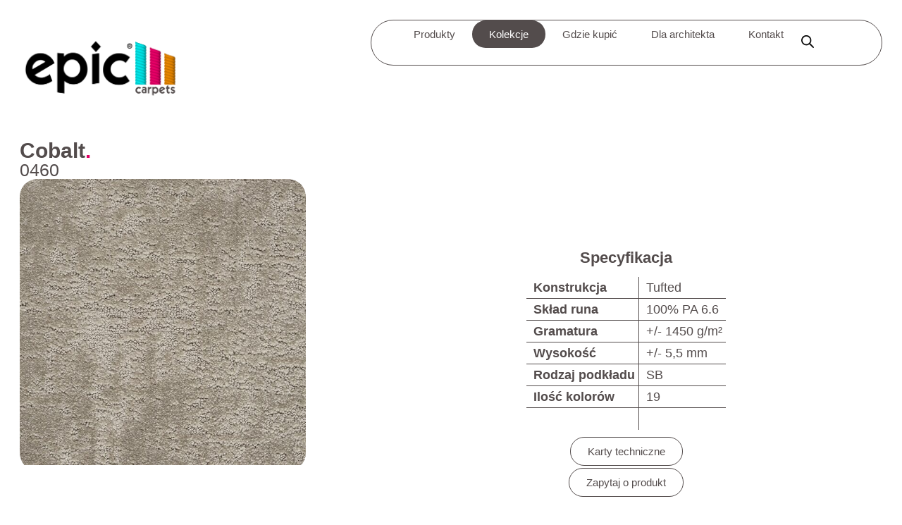

--- FILE ---
content_type: text/html; charset=UTF-8
request_url: https://epiccarpets.pl/produkt/cobalt/0460/
body_size: 26975
content:
<!DOCTYPE html>
<html lang="pl-PL">
<head>
	<meta charset="UTF-8" />
	<meta name="viewport" content="width=device-width, initial-scale=1" />
	<link rel="profile" href="http://gmpg.org/xfn/11" />
	<link rel="pingback" href="https://epiccarpets.pl/xmlrpc.php" />
	<meta name="viewport" content="width=device-width, initial-scale=1" />
<meta name='robots' content='max-image-preview:large' />
	<style>img:is([sizes="auto" i], [sizes^="auto," i]) { contain-intrinsic-size: 3000px 1500px }</style>
	<title>0460 &#8211; Epic Carpets</title>
<link rel="alternate" type="application/rss+xml" title="Epic Carpets &raquo; Kanał z wpisami" href="https://epiccarpets.pl/feed/" />
<link rel="alternate" type="application/rss+xml" title="Epic Carpets &raquo; Kanał z komentarzami" href="https://epiccarpets.pl/comments/feed/" />
<link rel="alternate" type="application/rss+xml" title="Epic Carpets &raquo; 0460 Kanał z komentarzami" href="https://epiccarpets.pl/produkt/cobalt/0460/feed/" />
<script>
window._wpemojiSettings = {"baseUrl":"https:\/\/s.w.org\/images\/core\/emoji\/16.0.1\/72x72\/","ext":".png","svgUrl":"https:\/\/s.w.org\/images\/core\/emoji\/16.0.1\/svg\/","svgExt":".svg","source":{"concatemoji":"https:\/\/epiccarpets.pl\/wp-includes\/js\/wp-emoji-release.min.js?ver=6.8.3"}};
/*! This file is auto-generated */
!function(s,n){var o,i,e;function c(e){try{var t={supportTests:e,timestamp:(new Date).valueOf()};sessionStorage.setItem(o,JSON.stringify(t))}catch(e){}}function p(e,t,n){e.clearRect(0,0,e.canvas.width,e.canvas.height),e.fillText(t,0,0);var t=new Uint32Array(e.getImageData(0,0,e.canvas.width,e.canvas.height).data),a=(e.clearRect(0,0,e.canvas.width,e.canvas.height),e.fillText(n,0,0),new Uint32Array(e.getImageData(0,0,e.canvas.width,e.canvas.height).data));return t.every(function(e,t){return e===a[t]})}function u(e,t){e.clearRect(0,0,e.canvas.width,e.canvas.height),e.fillText(t,0,0);for(var n=e.getImageData(16,16,1,1),a=0;a<n.data.length;a++)if(0!==n.data[a])return!1;return!0}function f(e,t,n,a){switch(t){case"flag":return n(e,"\ud83c\udff3\ufe0f\u200d\u26a7\ufe0f","\ud83c\udff3\ufe0f\u200b\u26a7\ufe0f")?!1:!n(e,"\ud83c\udde8\ud83c\uddf6","\ud83c\udde8\u200b\ud83c\uddf6")&&!n(e,"\ud83c\udff4\udb40\udc67\udb40\udc62\udb40\udc65\udb40\udc6e\udb40\udc67\udb40\udc7f","\ud83c\udff4\u200b\udb40\udc67\u200b\udb40\udc62\u200b\udb40\udc65\u200b\udb40\udc6e\u200b\udb40\udc67\u200b\udb40\udc7f");case"emoji":return!a(e,"\ud83e\udedf")}return!1}function g(e,t,n,a){var r="undefined"!=typeof WorkerGlobalScope&&self instanceof WorkerGlobalScope?new OffscreenCanvas(300,150):s.createElement("canvas"),o=r.getContext("2d",{willReadFrequently:!0}),i=(o.textBaseline="top",o.font="600 32px Arial",{});return e.forEach(function(e){i[e]=t(o,e,n,a)}),i}function t(e){var t=s.createElement("script");t.src=e,t.defer=!0,s.head.appendChild(t)}"undefined"!=typeof Promise&&(o="wpEmojiSettingsSupports",i=["flag","emoji"],n.supports={everything:!0,everythingExceptFlag:!0},e=new Promise(function(e){s.addEventListener("DOMContentLoaded",e,{once:!0})}),new Promise(function(t){var n=function(){try{var e=JSON.parse(sessionStorage.getItem(o));if("object"==typeof e&&"number"==typeof e.timestamp&&(new Date).valueOf()<e.timestamp+604800&&"object"==typeof e.supportTests)return e.supportTests}catch(e){}return null}();if(!n){if("undefined"!=typeof Worker&&"undefined"!=typeof OffscreenCanvas&&"undefined"!=typeof URL&&URL.createObjectURL&&"undefined"!=typeof Blob)try{var e="postMessage("+g.toString()+"("+[JSON.stringify(i),f.toString(),p.toString(),u.toString()].join(",")+"));",a=new Blob([e],{type:"text/javascript"}),r=new Worker(URL.createObjectURL(a),{name:"wpTestEmojiSupports"});return void(r.onmessage=function(e){c(n=e.data),r.terminate(),t(n)})}catch(e){}c(n=g(i,f,p,u))}t(n)}).then(function(e){for(var t in e)n.supports[t]=e[t],n.supports.everything=n.supports.everything&&n.supports[t],"flag"!==t&&(n.supports.everythingExceptFlag=n.supports.everythingExceptFlag&&n.supports[t]);n.supports.everythingExceptFlag=n.supports.everythingExceptFlag&&!n.supports.flag,n.DOMReady=!1,n.readyCallback=function(){n.DOMReady=!0}}).then(function(){return e}).then(function(){var e;n.supports.everything||(n.readyCallback(),(e=n.source||{}).concatemoji?t(e.concatemoji):e.wpemoji&&e.twemoji&&(t(e.twemoji),t(e.wpemoji)))}))}((window,document),window._wpemojiSettings);
</script>
<style id='wp-emoji-styles-inline-css'>

	img.wp-smiley, img.emoji {
		display: inline !important;
		border: none !important;
		box-shadow: none !important;
		height: 1em !important;
		width: 1em !important;
		margin: 0 0.07em !important;
		vertical-align: -0.1em !important;
		background: none !important;
		padding: 0 !important;
	}
</style>
<style id='wp-block-library-inline-css'>
:root{--wp-admin-theme-color:#007cba;--wp-admin-theme-color--rgb:0,124,186;--wp-admin-theme-color-darker-10:#006ba1;--wp-admin-theme-color-darker-10--rgb:0,107,161;--wp-admin-theme-color-darker-20:#005a87;--wp-admin-theme-color-darker-20--rgb:0,90,135;--wp-admin-border-width-focus:2px;--wp-block-synced-color:#7a00df;--wp-block-synced-color--rgb:122,0,223;--wp-bound-block-color:var(--wp-block-synced-color)}@media (min-resolution:192dpi){:root{--wp-admin-border-width-focus:1.5px}}.wp-element-button{cursor:pointer}:root{--wp--preset--font-size--normal:16px;--wp--preset--font-size--huge:42px}:root .has-very-light-gray-background-color{background-color:#eee}:root .has-very-dark-gray-background-color{background-color:#313131}:root .has-very-light-gray-color{color:#eee}:root .has-very-dark-gray-color{color:#313131}:root .has-vivid-green-cyan-to-vivid-cyan-blue-gradient-background{background:linear-gradient(135deg,#00d084,#0693e3)}:root .has-purple-crush-gradient-background{background:linear-gradient(135deg,#34e2e4,#4721fb 50%,#ab1dfe)}:root .has-hazy-dawn-gradient-background{background:linear-gradient(135deg,#faaca8,#dad0ec)}:root .has-subdued-olive-gradient-background{background:linear-gradient(135deg,#fafae1,#67a671)}:root .has-atomic-cream-gradient-background{background:linear-gradient(135deg,#fdd79a,#004a59)}:root .has-nightshade-gradient-background{background:linear-gradient(135deg,#330968,#31cdcf)}:root .has-midnight-gradient-background{background:linear-gradient(135deg,#020381,#2874fc)}.has-regular-font-size{font-size:1em}.has-larger-font-size{font-size:2.625em}.has-normal-font-size{font-size:var(--wp--preset--font-size--normal)}.has-huge-font-size{font-size:var(--wp--preset--font-size--huge)}.has-text-align-center{text-align:center}.has-text-align-left{text-align:left}.has-text-align-right{text-align:right}#end-resizable-editor-section{display:none}.aligncenter{clear:both}.items-justified-left{justify-content:flex-start}.items-justified-center{justify-content:center}.items-justified-right{justify-content:flex-end}.items-justified-space-between{justify-content:space-between}.screen-reader-text{border:0;clip-path:inset(50%);height:1px;margin:-1px;overflow:hidden;padding:0;position:absolute;width:1px;word-wrap:normal!important}.screen-reader-text:focus{background-color:#ddd;clip-path:none;color:#444;display:block;font-size:1em;height:auto;left:5px;line-height:normal;padding:15px 23px 14px;text-decoration:none;top:5px;width:auto;z-index:100000}html :where(.has-border-color){border-style:solid}html :where([style*=border-top-color]){border-top-style:solid}html :where([style*=border-right-color]){border-right-style:solid}html :where([style*=border-bottom-color]){border-bottom-style:solid}html :where([style*=border-left-color]){border-left-style:solid}html :where([style*=border-width]){border-style:solid}html :where([style*=border-top-width]){border-top-style:solid}html :where([style*=border-right-width]){border-right-style:solid}html :where([style*=border-bottom-width]){border-bottom-style:solid}html :where([style*=border-left-width]){border-left-style:solid}html :where(img[class*=wp-image-]){height:auto;max-width:100%}:where(figure){margin:0 0 1em}html :where(.is-position-sticky){--wp-admin--admin-bar--position-offset:var(--wp-admin--admin-bar--height,0px)}@media screen and (max-width:600px){html :where(.is-position-sticky){--wp-admin--admin-bar--position-offset:0px}}
</style>
<style id='global-styles-inline-css'>
:root{--wp--preset--aspect-ratio--square: 1;--wp--preset--aspect-ratio--4-3: 4/3;--wp--preset--aspect-ratio--3-4: 3/4;--wp--preset--aspect-ratio--3-2: 3/2;--wp--preset--aspect-ratio--2-3: 2/3;--wp--preset--aspect-ratio--16-9: 16/9;--wp--preset--aspect-ratio--9-16: 9/16;--wp--preset--color--black: #000000;--wp--preset--color--cyan-bluish-gray: #abb8c3;--wp--preset--color--white: #ffffff;--wp--preset--color--pale-pink: #f78da7;--wp--preset--color--vivid-red: #cf2e2e;--wp--preset--color--luminous-vivid-orange: #ff6900;--wp--preset--color--luminous-vivid-amber: #fcb900;--wp--preset--color--light-green-cyan: #7bdcb5;--wp--preset--color--vivid-green-cyan: #00d084;--wp--preset--color--pale-cyan-blue: #8ed1fc;--wp--preset--color--vivid-cyan-blue: #0693e3;--wp--preset--color--vivid-purple: #9b51e0;--wp--preset--color--base: #ffffff;--wp--preset--color--contrast: #000000;--wp--preset--color--primary: #9DFF20;--wp--preset--color--secondary: #345C00;--wp--preset--color--tertiary: #F6F6F6;--wp--preset--gradient--vivid-cyan-blue-to-vivid-purple: linear-gradient(135deg,rgba(6,147,227,1) 0%,rgb(155,81,224) 100%);--wp--preset--gradient--light-green-cyan-to-vivid-green-cyan: linear-gradient(135deg,rgb(122,220,180) 0%,rgb(0,208,130) 100%);--wp--preset--gradient--luminous-vivid-amber-to-luminous-vivid-orange: linear-gradient(135deg,rgba(252,185,0,1) 0%,rgba(255,105,0,1) 100%);--wp--preset--gradient--luminous-vivid-orange-to-vivid-red: linear-gradient(135deg,rgba(255,105,0,1) 0%,rgb(207,46,46) 100%);--wp--preset--gradient--very-light-gray-to-cyan-bluish-gray: linear-gradient(135deg,rgb(238,238,238) 0%,rgb(169,184,195) 100%);--wp--preset--gradient--cool-to-warm-spectrum: linear-gradient(135deg,rgb(74,234,220) 0%,rgb(151,120,209) 20%,rgb(207,42,186) 40%,rgb(238,44,130) 60%,rgb(251,105,98) 80%,rgb(254,248,76) 100%);--wp--preset--gradient--blush-light-purple: linear-gradient(135deg,rgb(255,206,236) 0%,rgb(152,150,240) 100%);--wp--preset--gradient--blush-bordeaux: linear-gradient(135deg,rgb(254,205,165) 0%,rgb(254,45,45) 50%,rgb(107,0,62) 100%);--wp--preset--gradient--luminous-dusk: linear-gradient(135deg,rgb(255,203,112) 0%,rgb(199,81,192) 50%,rgb(65,88,208) 100%);--wp--preset--gradient--pale-ocean: linear-gradient(135deg,rgb(255,245,203) 0%,rgb(182,227,212) 50%,rgb(51,167,181) 100%);--wp--preset--gradient--electric-grass: linear-gradient(135deg,rgb(202,248,128) 0%,rgb(113,206,126) 100%);--wp--preset--gradient--midnight: linear-gradient(135deg,rgb(2,3,129) 0%,rgb(40,116,252) 100%);--wp--preset--font-size--small: clamp(0.875rem, 0.875rem + ((1vw - 0.2rem) * 0.227), 1rem);--wp--preset--font-size--medium: clamp(1rem, 1rem + ((1vw - 0.2rem) * 0.227), 1.125rem);--wp--preset--font-size--large: clamp(1.75rem, 1.75rem + ((1vw - 0.2rem) * 0.227), 1.875rem);--wp--preset--font-size--x-large: 2.25rem;--wp--preset--font-size--xx-large: clamp(4rem, 4rem + ((1vw - 0.2rem) * 10.909), 10rem);--wp--preset--font-family--dm-sans: "DM Sans", sans-serif;--wp--preset--font-family--ibm-plex-mono: 'IBM Plex Mono', monospace;--wp--preset--font-family--inter: "Inter", sans-serif;--wp--preset--font-family--system-font: -apple-system,BlinkMacSystemFont,"Segoe UI",Roboto,Oxygen-Sans,Ubuntu,Cantarell,"Helvetica Neue",sans-serif;--wp--preset--font-family--source-serif-pro: "Source Serif Pro", serif;--wp--preset--spacing--20: 0.44rem;--wp--preset--spacing--30: clamp(1.5rem, 5vw, 2rem);--wp--preset--spacing--40: clamp(1.8rem, 1.8rem + ((1vw - 0.48rem) * 2.885), 3rem);--wp--preset--spacing--50: clamp(2.5rem, 8vw, 4.5rem);--wp--preset--spacing--60: clamp(3.75rem, 10vw, 7rem);--wp--preset--spacing--70: clamp(5rem, 5.25rem + ((1vw - 0.48rem) * 9.096), 8rem);--wp--preset--spacing--80: clamp(7rem, 14vw, 11rem);--wp--preset--shadow--natural: 6px 6px 9px rgba(0, 0, 0, 0.2);--wp--preset--shadow--deep: 12px 12px 50px rgba(0, 0, 0, 0.4);--wp--preset--shadow--sharp: 6px 6px 0px rgba(0, 0, 0, 0.2);--wp--preset--shadow--outlined: 6px 6px 0px -3px rgba(255, 255, 255, 1), 6px 6px rgba(0, 0, 0, 1);--wp--preset--shadow--crisp: 6px 6px 0px rgba(0, 0, 0, 1);}:root { --wp--style--global--content-size: 650px;--wp--style--global--wide-size: 1200px; }:where(body) { margin: 0; }.wp-site-blocks { padding-top: var(--wp--style--root--padding-top); padding-bottom: var(--wp--style--root--padding-bottom); }.has-global-padding { padding-right: var(--wp--style--root--padding-right); padding-left: var(--wp--style--root--padding-left); }.has-global-padding > .alignfull { margin-right: calc(var(--wp--style--root--padding-right) * -1); margin-left: calc(var(--wp--style--root--padding-left) * -1); }.has-global-padding :where(:not(.alignfull.is-layout-flow) > .has-global-padding:not(.wp-block-block, .alignfull)) { padding-right: 0; padding-left: 0; }.has-global-padding :where(:not(.alignfull.is-layout-flow) > .has-global-padding:not(.wp-block-block, .alignfull)) > .alignfull { margin-left: 0; margin-right: 0; }.wp-site-blocks > .alignleft { float: left; margin-right: 2em; }.wp-site-blocks > .alignright { float: right; margin-left: 2em; }.wp-site-blocks > .aligncenter { justify-content: center; margin-left: auto; margin-right: auto; }:where(.wp-site-blocks) > * { margin-block-start: 1.5rem; margin-block-end: 0; }:where(.wp-site-blocks) > :first-child { margin-block-start: 0; }:where(.wp-site-blocks) > :last-child { margin-block-end: 0; }:root { --wp--style--block-gap: 1.5rem; }:root :where(.is-layout-flow) > :first-child{margin-block-start: 0;}:root :where(.is-layout-flow) > :last-child{margin-block-end: 0;}:root :where(.is-layout-flow) > *{margin-block-start: 1.5rem;margin-block-end: 0;}:root :where(.is-layout-constrained) > :first-child{margin-block-start: 0;}:root :where(.is-layout-constrained) > :last-child{margin-block-end: 0;}:root :where(.is-layout-constrained) > *{margin-block-start: 1.5rem;margin-block-end: 0;}:root :where(.is-layout-flex){gap: 1.5rem;}:root :where(.is-layout-grid){gap: 1.5rem;}.is-layout-flow > .alignleft{float: left;margin-inline-start: 0;margin-inline-end: 2em;}.is-layout-flow > .alignright{float: right;margin-inline-start: 2em;margin-inline-end: 0;}.is-layout-flow > .aligncenter{margin-left: auto !important;margin-right: auto !important;}.is-layout-constrained > .alignleft{float: left;margin-inline-start: 0;margin-inline-end: 2em;}.is-layout-constrained > .alignright{float: right;margin-inline-start: 2em;margin-inline-end: 0;}.is-layout-constrained > .aligncenter{margin-left: auto !important;margin-right: auto !important;}.is-layout-constrained > :where(:not(.alignleft):not(.alignright):not(.alignfull)){max-width: var(--wp--style--global--content-size);margin-left: auto !important;margin-right: auto !important;}.is-layout-constrained > .alignwide{max-width: var(--wp--style--global--wide-size);}body .is-layout-flex{display: flex;}.is-layout-flex{flex-wrap: wrap;align-items: center;}.is-layout-flex > :is(*, div){margin: 0;}body .is-layout-grid{display: grid;}.is-layout-grid > :is(*, div){margin: 0;}body{background-color: var(--wp--preset--color--base);color: var(--wp--preset--color--contrast);font-family: var(--wp--preset--font-family--system-font);font-size: var(--wp--preset--font-size--medium);line-height: 1.6;--wp--style--root--padding-top: var(--wp--preset--spacing--40);--wp--style--root--padding-right: var(--wp--preset--spacing--30);--wp--style--root--padding-bottom: var(--wp--preset--spacing--40);--wp--style--root--padding-left: var(--wp--preset--spacing--30);}a:where(:not(.wp-element-button)){color: var(--wp--preset--color--contrast);text-decoration: underline;}:root :where(a:where(:not(.wp-element-button)):hover){text-decoration: none;}:root :where(a:where(:not(.wp-element-button)):focus){text-decoration: underline dashed;}:root :where(a:where(:not(.wp-element-button)):active){color: var(--wp--preset--color--secondary);text-decoration: none;}h1, h2, h3, h4, h5, h6{font-weight: 400;line-height: 1.4;}h1{font-size: clamp(2.032rem, 2.032rem + ((1vw - 0.2rem) * 2.896), 3.625rem);line-height: 1.2;}h2{font-size: clamp(2.625rem, calc(2.625rem + ((1vw - 0.48rem) * 8.4135)), 3.25rem);line-height: 1.2;}h3{font-size: var(--wp--preset--font-size--x-large);}h4{font-size: var(--wp--preset--font-size--large);}h5{font-size: var(--wp--preset--font-size--medium);font-weight: 700;text-transform: uppercase;}h6{font-size: var(--wp--preset--font-size--medium);text-transform: uppercase;}:root :where(.wp-element-button, .wp-block-button__link){background-color: var(--wp--preset--color--primary);border-radius: 0;border-width: 0;color: var(--wp--preset--color--contrast);font-family: inherit;font-size: inherit;line-height: inherit;padding: calc(0.667em + 2px) calc(1.333em + 2px);text-decoration: none;}:root :where(.wp-element-button:visited, .wp-block-button__link:visited){color: var(--wp--preset--color--contrast);}:root :where(.wp-element-button:hover, .wp-block-button__link:hover){background-color: var(--wp--preset--color--contrast);color: var(--wp--preset--color--base);}:root :where(.wp-element-button:focus, .wp-block-button__link:focus){background-color: var(--wp--preset--color--contrast);color: var(--wp--preset--color--base);}:root :where(.wp-element-button:active, .wp-block-button__link:active){background-color: var(--wp--preset--color--secondary);color: var(--wp--preset--color--base);}.has-black-color{color: var(--wp--preset--color--black) !important;}.has-cyan-bluish-gray-color{color: var(--wp--preset--color--cyan-bluish-gray) !important;}.has-white-color{color: var(--wp--preset--color--white) !important;}.has-pale-pink-color{color: var(--wp--preset--color--pale-pink) !important;}.has-vivid-red-color{color: var(--wp--preset--color--vivid-red) !important;}.has-luminous-vivid-orange-color{color: var(--wp--preset--color--luminous-vivid-orange) !important;}.has-luminous-vivid-amber-color{color: var(--wp--preset--color--luminous-vivid-amber) !important;}.has-light-green-cyan-color{color: var(--wp--preset--color--light-green-cyan) !important;}.has-vivid-green-cyan-color{color: var(--wp--preset--color--vivid-green-cyan) !important;}.has-pale-cyan-blue-color{color: var(--wp--preset--color--pale-cyan-blue) !important;}.has-vivid-cyan-blue-color{color: var(--wp--preset--color--vivid-cyan-blue) !important;}.has-vivid-purple-color{color: var(--wp--preset--color--vivid-purple) !important;}.has-base-color{color: var(--wp--preset--color--base) !important;}.has-contrast-color{color: var(--wp--preset--color--contrast) !important;}.has-primary-color{color: var(--wp--preset--color--primary) !important;}.has-secondary-color{color: var(--wp--preset--color--secondary) !important;}.has-tertiary-color{color: var(--wp--preset--color--tertiary) !important;}.has-black-background-color{background-color: var(--wp--preset--color--black) !important;}.has-cyan-bluish-gray-background-color{background-color: var(--wp--preset--color--cyan-bluish-gray) !important;}.has-white-background-color{background-color: var(--wp--preset--color--white) !important;}.has-pale-pink-background-color{background-color: var(--wp--preset--color--pale-pink) !important;}.has-vivid-red-background-color{background-color: var(--wp--preset--color--vivid-red) !important;}.has-luminous-vivid-orange-background-color{background-color: var(--wp--preset--color--luminous-vivid-orange) !important;}.has-luminous-vivid-amber-background-color{background-color: var(--wp--preset--color--luminous-vivid-amber) !important;}.has-light-green-cyan-background-color{background-color: var(--wp--preset--color--light-green-cyan) !important;}.has-vivid-green-cyan-background-color{background-color: var(--wp--preset--color--vivid-green-cyan) !important;}.has-pale-cyan-blue-background-color{background-color: var(--wp--preset--color--pale-cyan-blue) !important;}.has-vivid-cyan-blue-background-color{background-color: var(--wp--preset--color--vivid-cyan-blue) !important;}.has-vivid-purple-background-color{background-color: var(--wp--preset--color--vivid-purple) !important;}.has-base-background-color{background-color: var(--wp--preset--color--base) !important;}.has-contrast-background-color{background-color: var(--wp--preset--color--contrast) !important;}.has-primary-background-color{background-color: var(--wp--preset--color--primary) !important;}.has-secondary-background-color{background-color: var(--wp--preset--color--secondary) !important;}.has-tertiary-background-color{background-color: var(--wp--preset--color--tertiary) !important;}.has-black-border-color{border-color: var(--wp--preset--color--black) !important;}.has-cyan-bluish-gray-border-color{border-color: var(--wp--preset--color--cyan-bluish-gray) !important;}.has-white-border-color{border-color: var(--wp--preset--color--white) !important;}.has-pale-pink-border-color{border-color: var(--wp--preset--color--pale-pink) !important;}.has-vivid-red-border-color{border-color: var(--wp--preset--color--vivid-red) !important;}.has-luminous-vivid-orange-border-color{border-color: var(--wp--preset--color--luminous-vivid-orange) !important;}.has-luminous-vivid-amber-border-color{border-color: var(--wp--preset--color--luminous-vivid-amber) !important;}.has-light-green-cyan-border-color{border-color: var(--wp--preset--color--light-green-cyan) !important;}.has-vivid-green-cyan-border-color{border-color: var(--wp--preset--color--vivid-green-cyan) !important;}.has-pale-cyan-blue-border-color{border-color: var(--wp--preset--color--pale-cyan-blue) !important;}.has-vivid-cyan-blue-border-color{border-color: var(--wp--preset--color--vivid-cyan-blue) !important;}.has-vivid-purple-border-color{border-color: var(--wp--preset--color--vivid-purple) !important;}.has-base-border-color{border-color: var(--wp--preset--color--base) !important;}.has-contrast-border-color{border-color: var(--wp--preset--color--contrast) !important;}.has-primary-border-color{border-color: var(--wp--preset--color--primary) !important;}.has-secondary-border-color{border-color: var(--wp--preset--color--secondary) !important;}.has-tertiary-border-color{border-color: var(--wp--preset--color--tertiary) !important;}.has-vivid-cyan-blue-to-vivid-purple-gradient-background{background: var(--wp--preset--gradient--vivid-cyan-blue-to-vivid-purple) !important;}.has-light-green-cyan-to-vivid-green-cyan-gradient-background{background: var(--wp--preset--gradient--light-green-cyan-to-vivid-green-cyan) !important;}.has-luminous-vivid-amber-to-luminous-vivid-orange-gradient-background{background: var(--wp--preset--gradient--luminous-vivid-amber-to-luminous-vivid-orange) !important;}.has-luminous-vivid-orange-to-vivid-red-gradient-background{background: var(--wp--preset--gradient--luminous-vivid-orange-to-vivid-red) !important;}.has-very-light-gray-to-cyan-bluish-gray-gradient-background{background: var(--wp--preset--gradient--very-light-gray-to-cyan-bluish-gray) !important;}.has-cool-to-warm-spectrum-gradient-background{background: var(--wp--preset--gradient--cool-to-warm-spectrum) !important;}.has-blush-light-purple-gradient-background{background: var(--wp--preset--gradient--blush-light-purple) !important;}.has-blush-bordeaux-gradient-background{background: var(--wp--preset--gradient--blush-bordeaux) !important;}.has-luminous-dusk-gradient-background{background: var(--wp--preset--gradient--luminous-dusk) !important;}.has-pale-ocean-gradient-background{background: var(--wp--preset--gradient--pale-ocean) !important;}.has-electric-grass-gradient-background{background: var(--wp--preset--gradient--electric-grass) !important;}.has-midnight-gradient-background{background: var(--wp--preset--gradient--midnight) !important;}.has-small-font-size{font-size: var(--wp--preset--font-size--small) !important;}.has-medium-font-size{font-size: var(--wp--preset--font-size--medium) !important;}.has-large-font-size{font-size: var(--wp--preset--font-size--large) !important;}.has-x-large-font-size{font-size: var(--wp--preset--font-size--x-large) !important;}.has-xx-large-font-size{font-size: var(--wp--preset--font-size--xx-large) !important;}.has-dm-sans-font-family{font-family: var(--wp--preset--font-family--dm-sans) !important;}.has-ibm-plex-mono-font-family{font-family: var(--wp--preset--font-family--ibm-plex-mono) !important;}.has-inter-font-family{font-family: var(--wp--preset--font-family--inter) !important;}.has-system-font-font-family{font-family: var(--wp--preset--font-family--system-font) !important;}.has-source-serif-pro-font-family{font-family: var(--wp--preset--font-family--source-serif-pro) !important;}
</style>
<style id='wp-block-template-skip-link-inline-css'>

		.skip-link.screen-reader-text {
			border: 0;
			clip-path: inset(50%);
			height: 1px;
			margin: -1px;
			overflow: hidden;
			padding: 0;
			position: absolute !important;
			width: 1px;
			word-wrap: normal !important;
		}

		.skip-link.screen-reader-text:focus {
			background-color: #eee;
			clip-path: none;
			color: #444;
			display: block;
			font-size: 1em;
			height: auto;
			left: 5px;
			line-height: normal;
			padding: 15px 23px 14px;
			text-decoration: none;
			top: 5px;
			width: auto;
			z-index: 100000;
		}
</style>
<link rel='stylesheet' id='dashicons-css' href='https://epiccarpets.pl/wp-includes/css/dashicons.min.css?ver=6.8.3' media='all' />
<link rel='stylesheet' id='woof-css' href='https://epiccarpets.pl/wp-content/plugins/woocommerce-products-filter/css/front.css?ver=1.3.5.3' media='all' />
<style id='woof-inline-css'>

.woof_products_top_panel li span, .woof_products_top_panel2 li span{background: url(https://epiccarpets.pl/wp-content/plugins/woocommerce-products-filter/img/delete.png);background-size: 14px 14px;background-repeat: no-repeat;background-position: right;}
.woof_edit_view{
                    display: none;
                }

</style>
<link rel='stylesheet' id='chosen-drop-down-css' href='https://epiccarpets.pl/wp-content/plugins/woocommerce-products-filter/js/chosen/chosen.min.css?ver=1.3.5.3' media='all' />
<link rel='stylesheet' id='woof_by_author_html_items-css' href='https://epiccarpets.pl/wp-content/plugins/woocommerce-products-filter/ext/by_author/css/by_author.css?ver=1.3.5.3' media='all' />
<link rel='stylesheet' id='woof_by_instock_html_items-css' href='https://epiccarpets.pl/wp-content/plugins/woocommerce-products-filter/ext/by_instock/css/by_instock.css?ver=1.3.5.3' media='all' />
<link rel='stylesheet' id='woof_by_onsales_html_items-css' href='https://epiccarpets.pl/wp-content/plugins/woocommerce-products-filter/ext/by_onsales/css/by_onsales.css?ver=1.3.5.3' media='all' />
<link rel='stylesheet' id='woof_by_text_html_items-css' href='https://epiccarpets.pl/wp-content/plugins/woocommerce-products-filter/ext/by_text/assets/css/front.css?ver=1.3.5.3' media='all' />
<link rel='stylesheet' id='woof_label_html_items-css' href='https://epiccarpets.pl/wp-content/plugins/woocommerce-products-filter/ext/label/css/html_types/label.css?ver=1.3.5.3' media='all' />
<link rel='stylesheet' id='woof_select_radio_check_html_items-css' href='https://epiccarpets.pl/wp-content/plugins/woocommerce-products-filter/ext/select_radio_check/css/html_types/select_radio_check.css?ver=1.3.5.3' media='all' />
<link rel='stylesheet' id='woof_sd_html_items_checkbox-css' href='https://epiccarpets.pl/wp-content/plugins/woocommerce-products-filter/ext/smart_designer/css/elements/checkbox.css?ver=1.3.5.3' media='all' />
<link rel='stylesheet' id='woof_sd_html_items_radio-css' href='https://epiccarpets.pl/wp-content/plugins/woocommerce-products-filter/ext/smart_designer/css/elements/radio.css?ver=1.3.5.3' media='all' />
<link rel='stylesheet' id='woof_sd_html_items_switcher-css' href='https://epiccarpets.pl/wp-content/plugins/woocommerce-products-filter/ext/smart_designer/css/elements/switcher.css?ver=1.3.5.3' media='all' />
<link rel='stylesheet' id='woof_sd_html_items_color-css' href='https://epiccarpets.pl/wp-content/plugins/woocommerce-products-filter/ext/smart_designer/css/elements/color.css?ver=1.3.5.3' media='all' />
<link rel='stylesheet' id='woof_sd_html_items_tooltip-css' href='https://epiccarpets.pl/wp-content/plugins/woocommerce-products-filter/ext/smart_designer/css/tooltip.css?ver=1.3.5.3' media='all' />
<link rel='stylesheet' id='woof_sd_html_items_front-css' href='https://epiccarpets.pl/wp-content/plugins/woocommerce-products-filter/ext/smart_designer/css/front.css?ver=1.3.5.3' media='all' />
<link rel='stylesheet' id='woof-switcher23-css' href='https://epiccarpets.pl/wp-content/plugins/woocommerce-products-filter/css/switcher.css?ver=1.3.5.3' media='all' />
<link rel='stylesheet' id='photoswipe-css' href='https://epiccarpets.pl/wp-content/plugins/woocommerce/assets/css/photoswipe/photoswipe.min.css?ver=8.8.5' media='all' />
<link rel='stylesheet' id='photoswipe-default-skin-css' href='https://epiccarpets.pl/wp-content/plugins/woocommerce/assets/css/photoswipe/default-skin/default-skin.min.css?ver=8.8.5' media='all' />
<link rel='stylesheet' id='woocommerce-layout-css' href='https://epiccarpets.pl/wp-content/plugins/woocommerce/assets/css/woocommerce-layout.css?ver=8.8.5' media='all' />
<link rel='stylesheet' id='woocommerce-smallscreen-css' href='https://epiccarpets.pl/wp-content/plugins/woocommerce/assets/css/woocommerce-smallscreen.css?ver=8.8.5' media='only screen and (max-width: 768px)' />
<link rel='stylesheet' id='woocommerce-blocktheme-css' href='https://epiccarpets.pl/wp-content/plugins/woocommerce/assets/css/woocommerce-blocktheme.css?ver=8.8.5' media='all' />
<link rel='stylesheet' id='woocommerce-general-css' href='//epiccarpets.pl/wp-content/plugins/woocommerce/assets/css/twenty-twenty-three.css?ver=8.8.5' media='all' />
<style id='woocommerce-inline-inline-css'>
.woocommerce form .form-row .required { visibility: visible; }
</style>
<link rel='stylesheet' id='hfe-style-css' href='https://epiccarpets.pl/wp-content/plugins/header-footer-elementor/assets/css/header-footer-elementor.css?ver=1.6.31' media='all' />
<link rel='stylesheet' id='elementor-frontend-css' href='https://epiccarpets.pl/wp-content/plugins/elementor/assets/css/frontend-lite.min.css?ver=3.21.8' media='all' />
<link rel='stylesheet' id='swiper-css' href='https://epiccarpets.pl/wp-content/plugins/elementor/assets/lib/swiper/v8/css/swiper.min.css?ver=8.4.5' media='all' />
<link rel='stylesheet' id='elementor-post-5-css' href='https://epiccarpets.pl/wp-content/uploads/elementor/css/post-5.css?ver=1717742451' media='all' />
<link rel='stylesheet' id='elementor-pro-css' href='https://epiccarpets.pl/wp-content/plugins/pro-elements/assets/css/frontend-lite.min.css?ver=3.21.2' media='all' />
<link rel='stylesheet' id='elementor-global-css' href='https://epiccarpets.pl/wp-content/uploads/elementor/css/global.css?ver=1717742452' media='all' />
<link rel='stylesheet' id='elementor-post-4820-css' href='https://epiccarpets.pl/wp-content/uploads/elementor/css/post-4820.css?ver=1732805056' media='all' />
<link rel='stylesheet' id='elementor-post-56-css' href='https://epiccarpets.pl/wp-content/uploads/elementor/css/post-56.css?ver=1742375199' media='all' />
<link rel='stylesheet' id='dgwt-wcas-style-css' href='https://epiccarpets.pl/wp-content/plugins/ajax-search-for-woocommerce/assets/css/style.min.css?ver=1.29.0' media='all' />
<link rel='stylesheet' id='elementor-post-2162-css' href='https://epiccarpets.pl/wp-content/uploads/elementor/css/post-2162.css?ver=1717945549' media='all' />
<link rel='stylesheet' id='hfe-widgets-style-css' href='https://epiccarpets.pl/wp-content/plugins/header-footer-elementor/inc/widgets-css/frontend.css?ver=1.6.31' media='all' />
<link rel='stylesheet' id='google-fonts-1-css' href='https://fonts.googleapis.com/css?family=Roboto%3A100%2C100italic%2C200%2C200italic%2C300%2C300italic%2C400%2C400italic%2C500%2C500italic%2C600%2C600italic%2C700%2C700italic%2C800%2C800italic%2C900%2C900italic%7CRoboto+Slab%3A100%2C100italic%2C200%2C200italic%2C300%2C300italic%2C400%2C400italic%2C500%2C500italic%2C600%2C600italic%2C700%2C700italic%2C800%2C800italic%2C900%2C900italic&#038;display=swap&#038;subset=latin-ext&#038;ver=6.8.3' media='all' />
<link rel="preconnect" href="https://fonts.gstatic.com/" crossorigin><script src="https://epiccarpets.pl/wp-includes/js/jquery/jquery.min.js?ver=3.7.1" id="jquery-core-js"></script>
<script src="https://epiccarpets.pl/wp-includes/js/jquery/jquery-migrate.min.js?ver=3.4.1" id="jquery-migrate-js"></script>
<script id="jquery-js-after">
if (typeof (window.wpfReadyList) == "undefined") {
			var v = jQuery.fn.jquery;
			if (v && parseInt(v) >= 3 && window.self === window.top) {
				var readyList=[];
				window.originalReadyMethod = jQuery.fn.ready;
				jQuery.fn.ready = function(){
					if(arguments.length && arguments.length > 0 && typeof arguments[0] === "function") {
						readyList.push({"c": this, "a": arguments});
					}
					return window.originalReadyMethod.apply( this, arguments );
				};
				window.wpfReadyList = readyList;
			}}
</script>
<script id="woof-husky-js-extra">
var woof_husky_txt = {"ajax_url":"https:\/\/epiccarpets.pl\/wp-admin\/admin-ajax.php","plugin_uri":"https:\/\/epiccarpets.pl\/wp-content\/plugins\/woocommerce-products-filter\/ext\/by_text\/","loader":"https:\/\/epiccarpets.pl\/wp-content\/plugins\/woocommerce-products-filter\/ext\/by_text\/assets\/img\/ajax-loader.gif","not_found":"Nothing found!","prev":"Prev","next":"Next","site_link":"https:\/\/epiccarpets.pl","default_data":{"placeholder":"","behavior":"title_or_content_or_excerpt","search_by_full_word":"0","autocomplete":1,"how_to_open_links":"0","taxonomy_compatibility":"0","sku_compatibility":"1","custom_fields":"","search_desc_variant":"0","view_text_length":"10","min_symbols":"3","max_posts":"10","image":"","notes_for_customer":"","template":"","max_open_height":"300","page":0}};
</script>
<script src="https://epiccarpets.pl/wp-content/plugins/woocommerce-products-filter/ext/by_text/assets/js/husky.js?ver=1.3.5.3" id="woof-husky-js"></script>
<script id="rmp_menu_scripts-js-extra">
var rmp_menu = {"ajaxURL":"https:\/\/epiccarpets.pl\/wp-admin\/admin-ajax.php","wp_nonce":"8f928c9c47","menu":[]};
</script>
<script src="https://epiccarpets.pl/wp-content/plugins/responsive-menu/v4.0.0/assets/js/rmp-menu.js?ver=4.3.5" id="rmp_menu_scripts-js"></script>
<script src="https://epiccarpets.pl/wp-content/plugins/woocommerce/assets/js/jquery-blockui/jquery.blockUI.min.js?ver=2.7.0-wc.8.8.5" id="jquery-blockui-js" defer data-wp-strategy="defer"></script>
<script id="wc-add-to-cart-js-extra">
var wc_add_to_cart_params = {"ajax_url":"\/wp-admin\/admin-ajax.php","wc_ajax_url":"\/?wc-ajax=%%endpoint%%","i18n_view_cart":"View cart","cart_url":"https:\/\/epiccarpets.pl","is_cart":"","cart_redirect_after_add":"no"};
</script>
<script src="https://epiccarpets.pl/wp-content/plugins/woocommerce/assets/js/frontend/add-to-cart.min.js?ver=8.8.5" id="wc-add-to-cart-js" defer data-wp-strategy="defer"></script>
<script src="https://epiccarpets.pl/wp-content/plugins/woocommerce/assets/js/zoom/jquery.zoom.min.js?ver=1.7.21-wc.8.8.5" id="zoom-js" defer data-wp-strategy="defer"></script>
<script src="https://epiccarpets.pl/wp-content/plugins/woocommerce/assets/js/flexslider/jquery.flexslider.min.js?ver=2.7.2-wc.8.8.5" id="flexslider-js" defer data-wp-strategy="defer"></script>
<script src="https://epiccarpets.pl/wp-content/plugins/woocommerce/assets/js/photoswipe/photoswipe.min.js?ver=4.1.1-wc.8.8.5" id="photoswipe-js" defer data-wp-strategy="defer"></script>
<script src="https://epiccarpets.pl/wp-content/plugins/woocommerce/assets/js/photoswipe/photoswipe-ui-default.min.js?ver=4.1.1-wc.8.8.5" id="photoswipe-ui-default-js" defer data-wp-strategy="defer"></script>
<script id="wc-single-product-js-extra">
var wc_single_product_params = {"i18n_required_rating_text":"Please select a rating","review_rating_required":"yes","flexslider":{"rtl":false,"animation":"slide","smoothHeight":true,"directionNav":false,"controlNav":"thumbnails","slideshow":false,"animationSpeed":500,"animationLoop":false,"allowOneSlide":false},"zoom_enabled":"1","zoom_options":[],"photoswipe_enabled":"1","photoswipe_options":{"shareEl":false,"closeOnScroll":false,"history":false,"hideAnimationDuration":0,"showAnimationDuration":0},"flexslider_enabled":"1"};
</script>
<script src="https://epiccarpets.pl/wp-content/plugins/woocommerce/assets/js/frontend/single-product.min.js?ver=8.8.5" id="wc-single-product-js" defer data-wp-strategy="defer"></script>
<script src="https://epiccarpets.pl/wp-content/plugins/woocommerce/assets/js/js-cookie/js.cookie.min.js?ver=2.1.4-wc.8.8.5" id="js-cookie-js" defer data-wp-strategy="defer"></script>
<script id="woocommerce-js-extra">
var woocommerce_params = {"ajax_url":"\/wp-admin\/admin-ajax.php","wc_ajax_url":"\/?wc-ajax=%%endpoint%%"};
</script>
<script src="https://epiccarpets.pl/wp-content/plugins/woocommerce/assets/js/frontend/woocommerce.min.js?ver=8.8.5" id="woocommerce-js" defer data-wp-strategy="defer"></script>
<link rel="https://api.w.org/" href="https://epiccarpets.pl/wp-json/" /><link rel="alternate" title="JSON" type="application/json" href="https://epiccarpets.pl/wp-json/wp/v2/product/2183" /><link rel="EditURI" type="application/rsd+xml" title="RSD" href="https://epiccarpets.pl/xmlrpc.php?rsd" />
<meta name="generator" content="WordPress 6.8.3" />
<meta name="generator" content="WooCommerce 8.8.5" />
<link rel='shortlink' href='https://epiccarpets.pl/?p=2183' />
<link rel="alternate" title="oEmbed (JSON)" type="application/json+oembed" href="https://epiccarpets.pl/wp-json/oembed/1.0/embed?url=https%3A%2F%2Fepiccarpets.pl%2Fprodukt%2Fcobalt%2F0460%2F" />
<link rel="alternate" title="oEmbed (XML)" type="text/xml+oembed" href="https://epiccarpets.pl/wp-json/oembed/1.0/embed?url=https%3A%2F%2Fepiccarpets.pl%2Fprodukt%2Fcobalt%2F0460%2F&#038;format=xml" />
		<style>
			.dgwt-wcas-ico-magnifier,.dgwt-wcas-ico-magnifier-handler{max-width:20px}.dgwt-wcas-search-wrapp{max-width:200px}.dgwt-wcas-search-wrapp .dgwt-wcas-sf-wrapp input[type=search].dgwt-wcas-search-input,.dgwt-wcas-search-wrapp .dgwt-wcas-sf-wrapp input[type=search].dgwt-wcas-search-input:hover,.dgwt-wcas-search-wrapp .dgwt-wcas-sf-wrapp input[type=search].dgwt-wcas-search-input:focus{background-color:#fff;border-color:#0a0a0a}.dgwt-wcas-search-wrapp .dgwt-wcas-sf-wrapp .dgwt-wcas-search-submit::before{}.dgwt-wcas-search-wrapp .dgwt-wcas-sf-wrapp .dgwt-wcas-search-submit:hover::before,.dgwt-wcas-search-wrapp .dgwt-wcas-sf-wrapp .dgwt-wcas-search-submit:focus::before{}.dgwt-wcas-search-wrapp .dgwt-wcas-sf-wrapp .dgwt-wcas-search-submit,.dgwt-wcas-om-bar .dgwt-wcas-om-return{color:#0a0a0a}.dgwt-wcas-search-wrapp .dgwt-wcas-ico-magnifier,.dgwt-wcas-search-wrapp .dgwt-wcas-sf-wrapp .dgwt-wcas-search-submit svg path,.dgwt-wcas-om-bar .dgwt-wcas-om-return svg path{fill:#0a0a0a}.dgwt-wcas-search-icon{color:#0a0a0a}.dgwt-wcas-search-icon path{fill:#0a0a0a}		</style>
			<noscript><style>.woocommerce-product-gallery{ opacity: 1 !important; }</style></noscript>
	<meta name="generator" content="Elementor 3.21.8; features: e_optimized_assets_loading, e_optimized_css_loading, e_font_icon_svg, additional_custom_breakpoints, e_lazyload; settings: css_print_method-external, google_font-enabled, font_display-swap">
			<style>
				.e-con.e-parent:nth-of-type(n+4):not(.e-lazyloaded):not(.e-no-lazyload),
				.e-con.e-parent:nth-of-type(n+4):not(.e-lazyloaded):not(.e-no-lazyload) * {
					background-image: none !important;
				}
				@media screen and (max-height: 1024px) {
					.e-con.e-parent:nth-of-type(n+3):not(.e-lazyloaded):not(.e-no-lazyload),
					.e-con.e-parent:nth-of-type(n+3):not(.e-lazyloaded):not(.e-no-lazyload) * {
						background-image: none !important;
					}
				}
				@media screen and (max-height: 640px) {
					.e-con.e-parent:nth-of-type(n+2):not(.e-lazyloaded):not(.e-no-lazyload),
					.e-con.e-parent:nth-of-type(n+2):not(.e-lazyloaded):not(.e-no-lazyload) * {
						background-image: none !important;
					}
				}
			</style>
			<style class='wp-fonts-local'>
@font-face{font-family:"DM Sans";font-style:normal;font-weight:400;font-display:fallback;src:url('https://epiccarpets.pl/wp-content/themes/twentytwentythree/assets/fonts/dm-sans/DMSans-Regular.woff2') format('woff2');font-stretch:normal;}
@font-face{font-family:"DM Sans";font-style:italic;font-weight:400;font-display:fallback;src:url('https://epiccarpets.pl/wp-content/themes/twentytwentythree/assets/fonts/dm-sans/DMSans-Regular-Italic.woff2') format('woff2');font-stretch:normal;}
@font-face{font-family:"DM Sans";font-style:normal;font-weight:700;font-display:fallback;src:url('https://epiccarpets.pl/wp-content/themes/twentytwentythree/assets/fonts/dm-sans/DMSans-Bold.woff2') format('woff2');font-stretch:normal;}
@font-face{font-family:"DM Sans";font-style:italic;font-weight:700;font-display:fallback;src:url('https://epiccarpets.pl/wp-content/themes/twentytwentythree/assets/fonts/dm-sans/DMSans-Bold-Italic.woff2') format('woff2');font-stretch:normal;}
@font-face{font-family:"IBM Plex Mono";font-style:normal;font-weight:300;font-display:block;src:url('https://epiccarpets.pl/wp-content/themes/twentytwentythree/assets/fonts/ibm-plex-mono/IBMPlexMono-Light.woff2') format('woff2');font-stretch:normal;}
@font-face{font-family:"IBM Plex Mono";font-style:normal;font-weight:400;font-display:block;src:url('https://epiccarpets.pl/wp-content/themes/twentytwentythree/assets/fonts/ibm-plex-mono/IBMPlexMono-Regular.woff2') format('woff2');font-stretch:normal;}
@font-face{font-family:"IBM Plex Mono";font-style:italic;font-weight:400;font-display:block;src:url('https://epiccarpets.pl/wp-content/themes/twentytwentythree/assets/fonts/ibm-plex-mono/IBMPlexMono-Italic.woff2') format('woff2');font-stretch:normal;}
@font-face{font-family:"IBM Plex Mono";font-style:normal;font-weight:700;font-display:block;src:url('https://epiccarpets.pl/wp-content/themes/twentytwentythree/assets/fonts/ibm-plex-mono/IBMPlexMono-Bold.woff2') format('woff2');font-stretch:normal;}
@font-face{font-family:Inter;font-style:normal;font-weight:200 900;font-display:fallback;src:url('https://epiccarpets.pl/wp-content/themes/twentytwentythree/assets/fonts/inter/Inter-VariableFont_slnt,wght.ttf') format('truetype');font-stretch:normal;}
@font-face{font-family:"Source Serif Pro";font-style:normal;font-weight:200 900;font-display:fallback;src:url('https://epiccarpets.pl/wp-content/themes/twentytwentythree/assets/fonts/source-serif-pro/SourceSerif4Variable-Roman.ttf.woff2') format('woff2');font-stretch:normal;}
@font-face{font-family:"Source Serif Pro";font-style:italic;font-weight:200 900;font-display:fallback;src:url('https://epiccarpets.pl/wp-content/themes/twentytwentythree/assets/fonts/source-serif-pro/SourceSerif4Variable-Italic.ttf.woff2') format('woff2');font-stretch:normal;}
</style>
<link rel="icon" href="https://epiccarpets.pl/wp-content/uploads/2024/04/Epic-RGB-kopia-100x100.png" sizes="32x32" />
<link rel="icon" href="https://epiccarpets.pl/wp-content/uploads/2024/04/Epic-RGB-kopia-300x300.png" sizes="192x192" />
<link rel="apple-touch-icon" href="https://epiccarpets.pl/wp-content/uploads/2024/04/Epic-RGB-kopia-300x300.png" />
<meta name="msapplication-TileImage" content="https://epiccarpets.pl/wp-content/uploads/2024/04/Epic-RGB-kopia-300x300.png" />
</head>

<body class="wp-singular product-template-default single single-product postid-2183 wp-custom-logo wp-embed-responsive wp-theme-twentytwentythree theme-twentytwentythree woocommerce woocommerce-page woocommerce-uses-block-theme woocommerce-block-theme-has-button-styles woocommerce-no-js ehf-header ehf-footer ehf-template-twentytwentythree ehf-stylesheet-twentytwentythree product type-product post-2183 status-publish first instock product_cat-cobalt has-post-thumbnail shipping-taxable product-type-simple elementor-default elementor-template-full-width elementor-kit-5 elementor-page-2162">
<div id="page" class="hfeed site">

		<header id="masthead" itemscope="itemscope" itemtype="https://schema.org/WPHeader">
			<p class="main-title bhf-hidden" itemprop="headline"><a href="https://epiccarpets.pl" title="Epic Carpets" rel="home">Epic Carpets</a></p>
					<div data-elementor-type="wp-post" data-elementor-id="4820" class="elementor elementor-4820" data-elementor-post-type="elementor-hf">
				<div class="elementor-element elementor-element-26f18e7 elementor-hidden-tablet elementor-hidden-mobile e-flex e-con-boxed e-con e-parent" data-id="26f18e7" data-element_type="container">
					<div class="e-con-inner">
		<div class="elementor-element elementor-element-2bb7f8b e-con-full e-flex e-con e-child" data-id="2bb7f8b" data-element_type="container">
				<div class="elementor-element elementor-element-78f862e elementor-widget elementor-widget-image" data-id="78f862e" data-element_type="widget" data-widget_type="image.default">
				<div class="elementor-widget-container">
			<style>/*! elementor - v3.21.0 - 26-05-2024 */
.elementor-widget-image{text-align:center}.elementor-widget-image a{display:inline-block}.elementor-widget-image a img[src$=".svg"]{width:48px}.elementor-widget-image img{vertical-align:middle;display:inline-block}</style>											<a href="/strona-glowna">
							<img fetchpriority="high" width="1024" height="537" src="https://epiccarpets.pl/wp-content/uploads/2024/04/Epic-RGB-1024x537.png" class="attachment-large size-large wp-image-32" alt="" srcset="https://epiccarpets.pl/wp-content/uploads/2024/04/Epic-RGB-1024x537.png 1024w, https://epiccarpets.pl/wp-content/uploads/2024/04/Epic-RGB-300x157.png 300w, https://epiccarpets.pl/wp-content/uploads/2024/04/Epic-RGB-768x403.png 768w, https://epiccarpets.pl/wp-content/uploads/2024/04/Epic-RGB-1536x806.png 1536w, https://epiccarpets.pl/wp-content/uploads/2024/04/Epic-RGB.png 1786w" sizes="(max-width: 1024px) 100vw, 1024px" />								</a>
													</div>
				</div>
				</div>
		<div class="elementor-element elementor-element-a523fbe e-con-full e-flex e-con e-child" data-id="a523fbe" data-element_type="container">
		<div class="elementor-element elementor-element-a26ae2f e-con-full e-flex e-con e-child" data-id="a26ae2f" data-element_type="container">
				<div class="elementor-element elementor-element-0cfdbc1 elementor-widget elementor-widget-button" data-id="0cfdbc1" data-element_type="widget" data-widget_type="button.default">
				<div class="elementor-widget-container">
					<div class="elementor-button-wrapper">
			<a class="elementor-button elementor-button-link elementor-size-sm" href="/produkty">
						<span class="elementor-button-content-wrapper">
									<span class="elementor-button-text">Produkty</span>
					</span>
					</a>
		</div>
				</div>
				</div>
				<div class="elementor-element elementor-element-73fa25b elementor-widget elementor-widget-button" data-id="73fa25b" data-element_type="widget" data-widget_type="button.default">
				<div class="elementor-widget-container">
					<div class="elementor-button-wrapper">
			<a class="elementor-button elementor-button-link elementor-size-sm" href="/kolekcje">
						<span class="elementor-button-content-wrapper">
									<span class="elementor-button-text">Kolekcje</span>
					</span>
					</a>
		</div>
				</div>
				</div>
				<div class="elementor-element elementor-element-2762a4b elementor-widget elementor-widget-button" data-id="2762a4b" data-element_type="widget" data-widget_type="button.default">
				<div class="elementor-widget-container">
					<div class="elementor-button-wrapper">
			<a class="elementor-button elementor-button-link elementor-size-sm" href="/gdzie-kupic">
						<span class="elementor-button-content-wrapper">
									<span class="elementor-button-text">Gdzie kupić</span>
					</span>
					</a>
		</div>
				</div>
				</div>
				<div class="elementor-element elementor-element-07efc2a elementor-widget elementor-widget-button" data-id="07efc2a" data-element_type="widget" data-widget_type="button.default">
				<div class="elementor-widget-container">
					<div class="elementor-button-wrapper">
			<a class="elementor-button elementor-button-link elementor-size-sm" href="/dla-architekta">
						<span class="elementor-button-content-wrapper">
									<span class="elementor-button-text">Dla architekta</span>
					</span>
					</a>
		</div>
				</div>
				</div>
				<div class="elementor-element elementor-element-bb43f13 elementor-widget elementor-widget-button" data-id="bb43f13" data-element_type="widget" data-widget_type="button.default">
				<div class="elementor-widget-container">
					<div class="elementor-button-wrapper">
			<a class="elementor-button elementor-button-link elementor-size-sm" href="/kontakt">
						<span class="elementor-button-content-wrapper">
									<span class="elementor-button-text">Kontakt</span>
					</span>
					</a>
		</div>
				</div>
				</div>
				<div class="elementor-element elementor-element-695876f elementor-widget elementor-widget-shortcode" data-id="695876f" data-element_type="widget" data-widget_type="shortcode.default">
				<div class="elementor-widget-container">
					<div class="elementor-shortcode"><div  class="dgwt-wcas-search-wrapp dgwt-wcas-has-submit woocommerce dgwt-wcas-style-pirx-compact dgwt-wcas-style-pirx js-dgwt-wcas-layout-icon dgwt-wcas-layout-icon js-dgwt-wcas-mobile-overlay-enabled">
							<svg class="dgwt-wcas-loader-circular dgwt-wcas-icon-preloader" viewbox="25 25 50 50">
					<circle class="dgwt-wcas-loader-circular-path" cx="50" cy="50" r="20" fill="none"
						 stroke-miterlimit="10"/>
				</svg>
						<a href="#"  class="dgwt-wcas-search-icon js-dgwt-wcas-search-icon-handler">				<svg class="dgwt-wcas-ico-magnifier-handler" xmlns="http://www.w3.org/2000/svg" width="18" height="18" viewbox="0 0 18 18">
					<path  d=" M 16.722523,17.901412 C 16.572585,17.825208 15.36088,16.670476 14.029846,15.33534 L 11.609782,12.907819 11.01926,13.29667 C 8.7613237,14.783493 5.6172703,14.768302 3.332423,13.259528 -0.07366363,11.010358 -1.0146502,6.5989684 1.1898146,3.2148776						  1.5505179,2.6611594 2.4056498,1.7447266 2.9644271,1.3130497 3.4423015,0.94387379 4.3921825,0.48568469 5.1732652,0.2475835 5.886299,0.03022609 6.1341883,0 7.2037391,0 8.2732897,0 8.521179,0.03022609 9.234213,0.2475835 c 0.781083,0.23810119 1.730962,0.69629029 2.208837,1.0654662						  0.532501,0.4113763 1.39922,1.3400096 1.760153,1.8858877 1.520655,2.2998531 1.599025,5.3023778 0.199549,7.6451086 -0.208076,0.348322 -0.393306,0.668209 -0.411622,0.710863 -0.01831,0.04265 1.065556,1.18264 2.408603,2.533307 1.343046,1.350666 2.486621,2.574792 2.541278,2.720279 0.282475,0.7519						  -0.503089,1.456506 -1.218488,1.092917 z M 8.4027892,12.475062 C 9.434946,12.25579 10.131043,11.855461 10.99416,10.984753 11.554519,10.419467 11.842507,10.042366 12.062078,9.5863882 12.794223,8.0659672 12.793657,6.2652398 12.060578,4.756293 11.680383,3.9737304 10.453587,2.7178427						  9.730569,2.3710306 8.6921295,1.8729196 8.3992147,1.807606 7.2037567,1.807606 6.0082984,1.807606 5.7153841,1.87292 4.6769446,2.3710306 3.9539263,2.7178427 2.7271301,3.9737304 2.3469352,4.756293 1.6138384,6.2652398 1.6132726,8.0659672 2.3454252,9.5863882 c 0.4167354,0.8654208 1.5978784,2.0575608						  2.4443766,2.4671358 1.0971012,0.530827 2.3890403,0.681561 3.6130134,0.421538 z					"/>
				</svg>
				</a>
		<div class="dgwt-wcas-search-icon-arrow"></div>
		<form class="dgwt-wcas-search-form" role="search" action="https://epiccarpets.pl/" method="get">
		<div class="dgwt-wcas-sf-wrapp">
						<label class="screen-reader-text"
				   for="dgwt-wcas-search-input-1">Wyszukiwarka produktów</label>

			<input id="dgwt-wcas-search-input-1"
				   type="search"
				   class="dgwt-wcas-search-input"
				   name="s"
				   value=""
				   placeholder="Szukaj produktów"
				   autocomplete="off"
							/>
			<div class="dgwt-wcas-preloader"></div>

			<div class="dgwt-wcas-voice-search"></div>

							<button type="submit"
						aria-label="Szukaj"
						class="dgwt-wcas-search-submit">				<svg class="dgwt-wcas-ico-magnifier" xmlns="http://www.w3.org/2000/svg" width="18" height="18" viewbox="0 0 18 18">
					<path  d=" M 16.722523,17.901412 C 16.572585,17.825208 15.36088,16.670476 14.029846,15.33534 L 11.609782,12.907819 11.01926,13.29667 C 8.7613237,14.783493 5.6172703,14.768302 3.332423,13.259528 -0.07366363,11.010358 -1.0146502,6.5989684 1.1898146,3.2148776						  1.5505179,2.6611594 2.4056498,1.7447266 2.9644271,1.3130497 3.4423015,0.94387379 4.3921825,0.48568469 5.1732652,0.2475835 5.886299,0.03022609 6.1341883,0 7.2037391,0 8.2732897,0 8.521179,0.03022609 9.234213,0.2475835 c 0.781083,0.23810119 1.730962,0.69629029 2.208837,1.0654662						  0.532501,0.4113763 1.39922,1.3400096 1.760153,1.8858877 1.520655,2.2998531 1.599025,5.3023778 0.199549,7.6451086 -0.208076,0.348322 -0.393306,0.668209 -0.411622,0.710863 -0.01831,0.04265 1.065556,1.18264 2.408603,2.533307 1.343046,1.350666 2.486621,2.574792 2.541278,2.720279 0.282475,0.7519						  -0.503089,1.456506 -1.218488,1.092917 z M 8.4027892,12.475062 C 9.434946,12.25579 10.131043,11.855461 10.99416,10.984753 11.554519,10.419467 11.842507,10.042366 12.062078,9.5863882 12.794223,8.0659672 12.793657,6.2652398 12.060578,4.756293 11.680383,3.9737304 10.453587,2.7178427						  9.730569,2.3710306 8.6921295,1.8729196 8.3992147,1.807606 7.2037567,1.807606 6.0082984,1.807606 5.7153841,1.87292 4.6769446,2.3710306 3.9539263,2.7178427 2.7271301,3.9737304 2.3469352,4.756293 1.6138384,6.2652398 1.6132726,8.0659672 2.3454252,9.5863882 c 0.4167354,0.8654208 1.5978784,2.0575608						  2.4443766,2.4671358 1.0971012,0.530827 2.3890403,0.681561 3.6130134,0.421538 z					"/>
				</svg>
				</button>
			
			<input type="hidden" name="post_type" value="product"/>
			<input type="hidden" name="dgwt_wcas" value="1"/>

			
					</div>
	</form>
</div>
</div>
				</div>
				</div>
				</div>
				</div>
					</div>
				</div>
		<div class="elementor-element elementor-element-7656a3c elementor-hidden-desktop e-flex e-con-boxed e-con e-parent" data-id="7656a3c" data-element_type="container">
					<div class="e-con-inner">
		<div class="elementor-element elementor-element-6bbdd06 e-con-full e-flex e-con e-child" data-id="6bbdd06" data-element_type="container">
				<div class="elementor-element elementor-element-8f69932 elementor-widget elementor-widget-image" data-id="8f69932" data-element_type="widget" data-widget_type="image.default">
				<div class="elementor-widget-container">
														<a href="/strona-glowna">
							<img fetchpriority="high" width="1024" height="537" src="https://epiccarpets.pl/wp-content/uploads/2024/04/Epic-RGB-1024x537.png" class="attachment-large size-large wp-image-32" alt="" srcset="https://epiccarpets.pl/wp-content/uploads/2024/04/Epic-RGB-1024x537.png 1024w, https://epiccarpets.pl/wp-content/uploads/2024/04/Epic-RGB-300x157.png 300w, https://epiccarpets.pl/wp-content/uploads/2024/04/Epic-RGB-768x403.png 768w, https://epiccarpets.pl/wp-content/uploads/2024/04/Epic-RGB-1536x806.png 1536w, https://epiccarpets.pl/wp-content/uploads/2024/04/Epic-RGB.png 1786w" sizes="(max-width: 1024px) 100vw, 1024px" />								</a>
													</div>
				</div>
				</div>
		<div class="elementor-element elementor-element-5dd3b77 e-con-full e-flex e-con e-child" data-id="5dd3b77" data-element_type="container">
		<div class="elementor-element elementor-element-891b14b e-con-full e-flex e-con e-child" data-id="891b14b" data-element_type="container">
				<div class="elementor-element elementor-element-da1e941 hfe-submenu-icon-arrow hfe-submenu-animation-none hfe-link-redirect-child hfe-nav-menu__breakpoint-tablet elementor-widget elementor-widget-navigation-menu" data-id="da1e941" data-element_type="widget" data-settings="{&quot;padding_horizontal_menu_item_mobile&quot;:{&quot;unit&quot;:&quot;px&quot;,&quot;size&quot;:10,&quot;sizes&quot;:[]},&quot;padding_vertical_menu_item_mobile&quot;:{&quot;unit&quot;:&quot;px&quot;,&quot;size&quot;:0,&quot;sizes&quot;:[]},&quot;menu_space_between_mobile&quot;:{&quot;unit&quot;:&quot;px&quot;,&quot;size&quot;:0,&quot;sizes&quot;:[]},&quot;menu_row_space_mobile&quot;:{&quot;unit&quot;:&quot;px&quot;,&quot;size&quot;:0,&quot;sizes&quot;:[]},&quot;padding_horizontal_menu_item&quot;:{&quot;unit&quot;:&quot;px&quot;,&quot;size&quot;:15,&quot;sizes&quot;:[]},&quot;padding_horizontal_menu_item_tablet&quot;:{&quot;unit&quot;:&quot;px&quot;,&quot;size&quot;:&quot;&quot;,&quot;sizes&quot;:[]},&quot;padding_vertical_menu_item&quot;:{&quot;unit&quot;:&quot;px&quot;,&quot;size&quot;:15,&quot;sizes&quot;:[]},&quot;padding_vertical_menu_item_tablet&quot;:{&quot;unit&quot;:&quot;px&quot;,&quot;size&quot;:&quot;&quot;,&quot;sizes&quot;:[]},&quot;menu_space_between&quot;:{&quot;unit&quot;:&quot;px&quot;,&quot;size&quot;:&quot;&quot;,&quot;sizes&quot;:[]},&quot;menu_space_between_tablet&quot;:{&quot;unit&quot;:&quot;px&quot;,&quot;size&quot;:&quot;&quot;,&quot;sizes&quot;:[]},&quot;menu_row_space&quot;:{&quot;unit&quot;:&quot;px&quot;,&quot;size&quot;:&quot;&quot;,&quot;sizes&quot;:[]},&quot;menu_row_space_tablet&quot;:{&quot;unit&quot;:&quot;px&quot;,&quot;size&quot;:&quot;&quot;,&quot;sizes&quot;:[]},&quot;dropdown_border_radius&quot;:{&quot;unit&quot;:&quot;px&quot;,&quot;top&quot;:&quot;&quot;,&quot;right&quot;:&quot;&quot;,&quot;bottom&quot;:&quot;&quot;,&quot;left&quot;:&quot;&quot;,&quot;isLinked&quot;:true},&quot;dropdown_border_radius_tablet&quot;:{&quot;unit&quot;:&quot;px&quot;,&quot;top&quot;:&quot;&quot;,&quot;right&quot;:&quot;&quot;,&quot;bottom&quot;:&quot;&quot;,&quot;left&quot;:&quot;&quot;,&quot;isLinked&quot;:true},&quot;dropdown_border_radius_mobile&quot;:{&quot;unit&quot;:&quot;px&quot;,&quot;top&quot;:&quot;&quot;,&quot;right&quot;:&quot;&quot;,&quot;bottom&quot;:&quot;&quot;,&quot;left&quot;:&quot;&quot;,&quot;isLinked&quot;:true},&quot;width_dropdown_item&quot;:{&quot;unit&quot;:&quot;px&quot;,&quot;size&quot;:&quot;220&quot;,&quot;sizes&quot;:[]},&quot;width_dropdown_item_tablet&quot;:{&quot;unit&quot;:&quot;px&quot;,&quot;size&quot;:&quot;&quot;,&quot;sizes&quot;:[]},&quot;width_dropdown_item_mobile&quot;:{&quot;unit&quot;:&quot;px&quot;,&quot;size&quot;:&quot;&quot;,&quot;sizes&quot;:[]},&quot;padding_horizontal_dropdown_item&quot;:{&quot;unit&quot;:&quot;px&quot;,&quot;size&quot;:&quot;&quot;,&quot;sizes&quot;:[]},&quot;padding_horizontal_dropdown_item_tablet&quot;:{&quot;unit&quot;:&quot;px&quot;,&quot;size&quot;:&quot;&quot;,&quot;sizes&quot;:[]},&quot;padding_horizontal_dropdown_item_mobile&quot;:{&quot;unit&quot;:&quot;px&quot;,&quot;size&quot;:&quot;&quot;,&quot;sizes&quot;:[]},&quot;padding_vertical_dropdown_item&quot;:{&quot;unit&quot;:&quot;px&quot;,&quot;size&quot;:15,&quot;sizes&quot;:[]},&quot;padding_vertical_dropdown_item_tablet&quot;:{&quot;unit&quot;:&quot;px&quot;,&quot;size&quot;:&quot;&quot;,&quot;sizes&quot;:[]},&quot;padding_vertical_dropdown_item_mobile&quot;:{&quot;unit&quot;:&quot;px&quot;,&quot;size&quot;:&quot;&quot;,&quot;sizes&quot;:[]},&quot;distance_from_menu&quot;:{&quot;unit&quot;:&quot;px&quot;,&quot;size&quot;:&quot;&quot;,&quot;sizes&quot;:[]},&quot;distance_from_menu_tablet&quot;:{&quot;unit&quot;:&quot;px&quot;,&quot;size&quot;:&quot;&quot;,&quot;sizes&quot;:[]},&quot;distance_from_menu_mobile&quot;:{&quot;unit&quot;:&quot;px&quot;,&quot;size&quot;:&quot;&quot;,&quot;sizes&quot;:[]},&quot;toggle_size&quot;:{&quot;unit&quot;:&quot;px&quot;,&quot;size&quot;:&quot;&quot;,&quot;sizes&quot;:[]},&quot;toggle_size_tablet&quot;:{&quot;unit&quot;:&quot;px&quot;,&quot;size&quot;:&quot;&quot;,&quot;sizes&quot;:[]},&quot;toggle_size_mobile&quot;:{&quot;unit&quot;:&quot;px&quot;,&quot;size&quot;:&quot;&quot;,&quot;sizes&quot;:[]},&quot;toggle_border_width&quot;:{&quot;unit&quot;:&quot;px&quot;,&quot;size&quot;:&quot;&quot;,&quot;sizes&quot;:[]},&quot;toggle_border_width_tablet&quot;:{&quot;unit&quot;:&quot;px&quot;,&quot;size&quot;:&quot;&quot;,&quot;sizes&quot;:[]},&quot;toggle_border_width_mobile&quot;:{&quot;unit&quot;:&quot;px&quot;,&quot;size&quot;:&quot;&quot;,&quot;sizes&quot;:[]},&quot;toggle_border_radius&quot;:{&quot;unit&quot;:&quot;px&quot;,&quot;size&quot;:&quot;&quot;,&quot;sizes&quot;:[]},&quot;toggle_border_radius_tablet&quot;:{&quot;unit&quot;:&quot;px&quot;,&quot;size&quot;:&quot;&quot;,&quot;sizes&quot;:[]},&quot;toggle_border_radius_mobile&quot;:{&quot;unit&quot;:&quot;px&quot;,&quot;size&quot;:&quot;&quot;,&quot;sizes&quot;:[]}}" data-widget_type="navigation-menu.default">
				<div class="elementor-widget-container">
						<div class="hfe-nav-menu hfe-layout-horizontal hfe-nav-menu-layout horizontal hfe-pointer__none" data-layout="horizontal">
				<div role="button" class="hfe-nav-menu__toggle elementor-clickable">
					<span class="screen-reader-text">Menu</span>
					<div class="hfe-nav-menu-icon">
						<svg xmlns="http://www.w3.org/2000/svg" width="800px" height="800px" viewbox="0 0 24 24" id="magicoon-Regular" fill="#000000" transform="matrix(1, 0, 0, 1, 0, 0)"><g id="SVGRepo_bgCarrier" stroke-width="0"></g><g id="SVGRepo_tracerCarrier" stroke-linecap="round" stroke-linejoin="round"></g><g id="SVGRepo_iconCarrier"><defs><style>.cls-1{fill:#08d4d4;}</style></defs><title>menu</title><g id="menu-Regular"><path id="menu-Regular-2" data-name="menu-Regular" class="cls-1" d="M2.25,5A.75.75,0,0,1,3,4.25H16a.75.75,0,0,1,0,1.5H3A.75.75,0,0,1,2.25,5ZM21,11.25H3a.75.75,0,0,0,0,1.5H21a.75.75,0,0,0,0-1.5Zm-9,7H3a.75.75,0,0,0,0,1.5h9a.75.75,0,0,0,0-1.5Z"></path></g></g></svg>					</div>
				</div>
				<nav class="hfe-nav-menu__layout-horizontal hfe-nav-menu__submenu-arrow" data-toggle-icon="&lt;svg xmlns=&quot;http://www.w3.org/2000/svg&quot; width=&quot;800px&quot; height=&quot;800px&quot; viewBox=&quot;0 0 24 24&quot; id=&quot;magicoon-Regular&quot; fill=&quot;#000000&quot; transform=&quot;matrix(1, 0, 0, 1, 0, 0)&quot;&gt;&lt;g id=&quot;SVGRepo_bgCarrier&quot; stroke-width=&quot;0&quot;&gt;&lt;/g&gt;&lt;g id=&quot;SVGRepo_tracerCarrier&quot; stroke-linecap=&quot;round&quot; stroke-linejoin=&quot;round&quot;&gt;&lt;/g&gt;&lt;g id=&quot;SVGRepo_iconCarrier&quot;&gt;&lt;defs&gt;&lt;style&gt;.cls-1{fill:#08d4d4;}&lt;/style&gt;&lt;/defs&gt;&lt;title&gt;menu&lt;/title&gt;&lt;g id=&quot;menu-Regular&quot;&gt;&lt;path id=&quot;menu-Regular-2&quot; data-name=&quot;menu-Regular&quot; class=&quot;cls-1&quot; d=&quot;M2.25,5A.75.75,0,0,1,3,4.25H16a.75.75,0,0,1,0,1.5H3A.75.75,0,0,1,2.25,5ZM21,11.25H3a.75.75,0,0,0,0,1.5H21a.75.75,0,0,0,0-1.5Zm-9,7H3a.75.75,0,0,0,0,1.5h9a.75.75,0,0,0,0-1.5Z&quot;&gt;&lt;/path&gt;&lt;/g&gt;&lt;/g&gt;&lt;/svg&gt;" data-close-icon="&lt;svg xmlns=&quot;http://www.w3.org/2000/svg&quot; width=&quot;800px&quot; height=&quot;800px&quot; viewBox=&quot;0 0 24 24&quot; fill=&quot;none&quot;&gt;&lt;g id=&quot;SVGRepo_bgCarrier&quot; stroke-width=&quot;0&quot;&gt;&lt;/g&gt;&lt;g id=&quot;SVGRepo_tracerCarrier&quot; stroke-linecap=&quot;round&quot; stroke-linejoin=&quot;round&quot;&gt;&lt;/g&gt;&lt;g id=&quot;SVGRepo_iconCarrier&quot;&gt;&lt;path d=&quot;M20.7457 3.32851C20.3552 2.93798 19.722 2.93798 19.3315 3.32851L12.0371 10.6229L4.74275 3.32851C4.35223 2.93798 3.71906 2.93798 3.32854 3.32851C2.93801 3.71903 2.93801 4.3522 3.32854 4.74272L10.6229 12.0371L3.32856 19.3314C2.93803 19.722 2.93803 20.3551 3.32856 20.7457C3.71908 21.1362 4.35225 21.1362 4.74277 20.7457L12.0371 13.4513L19.3315 20.7457C19.722 21.1362 20.3552 21.1362 20.7457 20.7457C21.1362 20.3551 21.1362 19.722 20.7457 19.3315L13.4513 12.0371L20.7457 4.74272C21.1362 4.3522 21.1362 3.71903 20.7457 3.32851Z&quot; fill=&quot;#08d4d4&quot;&gt;&lt;/path&gt;&lt;/g&gt;&lt;/svg&gt;" data-full-width="yes">
					<ul id="menu-1-da1e941" class="hfe-nav-menu"><li id="menu-item-4577" class="menu-item menu-item-type-post_type menu-item-object-page parent hfe-creative-menu"><a href="https://epiccarpets.pl/produkty/" class = "hfe-menu-item">Produkty</a></li>
<li id="menu-item-4491" class="menu-item menu-item-type-post_type menu-item-object-page parent hfe-creative-menu"><a href="https://epiccarpets.pl/kolekcje/" class = "hfe-menu-item">Kolekcje</a></li>
<li id="menu-item-4490" class="menu-item menu-item-type-post_type menu-item-object-page parent hfe-creative-menu"><a href="https://epiccarpets.pl/gdzie-kupic/" class = "hfe-menu-item">Gdzie kupic</a></li>
<li id="menu-item-4489" class="menu-item menu-item-type-post_type menu-item-object-page parent hfe-creative-menu"><a href="https://epiccarpets.pl/dla-architekta/" class = "hfe-menu-item">Dla architekta</a></li>
<li id="menu-item-5449" class="menu-item menu-item-type-post_type menu-item-object-page parent hfe-creative-menu"><a href="https://epiccarpets.pl/kolekcje/" class = "hfe-menu-item">Kolekcje</a></li>
<li id="menu-item-6384" class="menu-item menu-item-type-custom menu-item-object-custom parent hfe-creative-menu"><div  class="dgwt-wcas-search-wrapp dgwt-wcas-has-submit woocommerce dgwt-wcas-style-pirx-compact dgwt-wcas-style-pirx js-dgwt-wcas-layout-icon dgwt-wcas-layout-icon js-dgwt-wcas-mobile-overlay-enabled">
							<svg class="dgwt-wcas-loader-circular dgwt-wcas-icon-preloader" viewbox="25 25 50 50">
					<circle class="dgwt-wcas-loader-circular-path" cx="50" cy="50" r="20" fill="none"
						 stroke-miterlimit="10"/>
				</svg>
						<a href="#"  class="dgwt-wcas-search-icon js-dgwt-wcas-search-icon-handler">				<svg class="dgwt-wcas-ico-magnifier-handler" xmlns="http://www.w3.org/2000/svg" width="18" height="18" viewbox="0 0 18 18">
					<path  d=" M 16.722523,17.901412 C 16.572585,17.825208 15.36088,16.670476 14.029846,15.33534 L 11.609782,12.907819 11.01926,13.29667 C 8.7613237,14.783493 5.6172703,14.768302 3.332423,13.259528 -0.07366363,11.010358 -1.0146502,6.5989684 1.1898146,3.2148776						  1.5505179,2.6611594 2.4056498,1.7447266 2.9644271,1.3130497 3.4423015,0.94387379 4.3921825,0.48568469 5.1732652,0.2475835 5.886299,0.03022609 6.1341883,0 7.2037391,0 8.2732897,0 8.521179,0.03022609 9.234213,0.2475835 c 0.781083,0.23810119 1.730962,0.69629029 2.208837,1.0654662						  0.532501,0.4113763 1.39922,1.3400096 1.760153,1.8858877 1.520655,2.2998531 1.599025,5.3023778 0.199549,7.6451086 -0.208076,0.348322 -0.393306,0.668209 -0.411622,0.710863 -0.01831,0.04265 1.065556,1.18264 2.408603,2.533307 1.343046,1.350666 2.486621,2.574792 2.541278,2.720279 0.282475,0.7519						  -0.503089,1.456506 -1.218488,1.092917 z M 8.4027892,12.475062 C 9.434946,12.25579 10.131043,11.855461 10.99416,10.984753 11.554519,10.419467 11.842507,10.042366 12.062078,9.5863882 12.794223,8.0659672 12.793657,6.2652398 12.060578,4.756293 11.680383,3.9737304 10.453587,2.7178427						  9.730569,2.3710306 8.6921295,1.8729196 8.3992147,1.807606 7.2037567,1.807606 6.0082984,1.807606 5.7153841,1.87292 4.6769446,2.3710306 3.9539263,2.7178427 2.7271301,3.9737304 2.3469352,4.756293 1.6138384,6.2652398 1.6132726,8.0659672 2.3454252,9.5863882 c 0.4167354,0.8654208 1.5978784,2.0575608						  2.4443766,2.4671358 1.0971012,0.530827 2.3890403,0.681561 3.6130134,0.421538 z					"/>
				</svg>
				</a>
		<div class="dgwt-wcas-search-icon-arrow"></div>
		<form class="dgwt-wcas-search-form" role="search" action="https://epiccarpets.pl/" method="get">
		<div class="dgwt-wcas-sf-wrapp">
						<label class="screen-reader-text"
				   for="dgwt-wcas-search-input-2">Wyszukiwarka produktów</label>

			<input id="dgwt-wcas-search-input-2"
				   type="search"
				   class="dgwt-wcas-search-input"
				   name="s"
				   value=""
				   placeholder="Szukaj produktów"
				   autocomplete="off"
							/>
			<div class="dgwt-wcas-preloader"></div>

			<div class="dgwt-wcas-voice-search"></div>

							<button type="submit"
						aria-label="Szukaj"
						class="dgwt-wcas-search-submit">				<svg class="dgwt-wcas-ico-magnifier" xmlns="http://www.w3.org/2000/svg" width="18" height="18" viewbox="0 0 18 18">
					<path  d=" M 16.722523,17.901412 C 16.572585,17.825208 15.36088,16.670476 14.029846,15.33534 L 11.609782,12.907819 11.01926,13.29667 C 8.7613237,14.783493 5.6172703,14.768302 3.332423,13.259528 -0.07366363,11.010358 -1.0146502,6.5989684 1.1898146,3.2148776						  1.5505179,2.6611594 2.4056498,1.7447266 2.9644271,1.3130497 3.4423015,0.94387379 4.3921825,0.48568469 5.1732652,0.2475835 5.886299,0.03022609 6.1341883,0 7.2037391,0 8.2732897,0 8.521179,0.03022609 9.234213,0.2475835 c 0.781083,0.23810119 1.730962,0.69629029 2.208837,1.0654662						  0.532501,0.4113763 1.39922,1.3400096 1.760153,1.8858877 1.520655,2.2998531 1.599025,5.3023778 0.199549,7.6451086 -0.208076,0.348322 -0.393306,0.668209 -0.411622,0.710863 -0.01831,0.04265 1.065556,1.18264 2.408603,2.533307 1.343046,1.350666 2.486621,2.574792 2.541278,2.720279 0.282475,0.7519						  -0.503089,1.456506 -1.218488,1.092917 z M 8.4027892,12.475062 C 9.434946,12.25579 10.131043,11.855461 10.99416,10.984753 11.554519,10.419467 11.842507,10.042366 12.062078,9.5863882 12.794223,8.0659672 12.793657,6.2652398 12.060578,4.756293 11.680383,3.9737304 10.453587,2.7178427						  9.730569,2.3710306 8.6921295,1.8729196 8.3992147,1.807606 7.2037567,1.807606 6.0082984,1.807606 5.7153841,1.87292 4.6769446,2.3710306 3.9539263,2.7178427 2.7271301,3.9737304 2.3469352,4.756293 1.6138384,6.2652398 1.6132726,8.0659672 2.3454252,9.5863882 c 0.4167354,0.8654208 1.5978784,2.0575608						  2.4443766,2.4671358 1.0971012,0.530827 2.3890403,0.681561 3.6130134,0.421538 z					"/>
				</svg>
				</button>
			
			<input type="hidden" name="post_type" value="product"/>
			<input type="hidden" name="dgwt_wcas" value="1"/>

			
					</div>
	</form>
</div>
</li>
</ul> 
				</nav>
			</div>
					</div>
				</div>
				</div>
				</div>
					</div>
				</div>
				</div>
				</header>

	<div class="woocommerce-notices-wrapper"></div>		<div data-elementor-type="product" data-elementor-id="2162" class="elementor elementor-2162 elementor-location-single post-2183 product type-product status-publish has-post-thumbnail product_cat-cobalt pa_kolor-bezowy pa_material-poliamid pa_przeznaczenie-dom pa_przeznaczenie-komercyjne pa_wysokosc-runa-55-mm  instock shipping-taxable product-type-simple product" data-elementor-post-type="elementor_library">
			<div class="elementor-element elementor-element-973dc64 e-flex e-con-boxed e-con e-parent" data-id="973dc64" data-element_type="container">
					<div class="e-con-inner">
		<div class="elementor-element elementor-element-7742404 e-con-full e-flex e-con e-child" data-id="7742404" data-element_type="container">
				<div class="elementor-element elementor-element-a0c9368 elementor-widget elementor-widget-heading" data-id="a0c9368" data-element_type="widget" data-widget_type="heading.default">
				<div class="elementor-widget-container">
			<style>/*! elementor - v3.21.0 - 26-05-2024 */
.elementor-heading-title{padding:0;margin:0;line-height:1}.elementor-widget-heading .elementor-heading-title[class*=elementor-size-]>a{color:inherit;font-size:inherit;line-height:inherit}.elementor-widget-heading .elementor-heading-title.elementor-size-small{font-size:15px}.elementor-widget-heading .elementor-heading-title.elementor-size-medium{font-size:19px}.elementor-widget-heading .elementor-heading-title.elementor-size-large{font-size:29px}.elementor-widget-heading .elementor-heading-title.elementor-size-xl{font-size:39px}.elementor-widget-heading .elementor-heading-title.elementor-size-xxl{font-size:59px}</style><h2 class="elementor-heading-title elementor-size-default"><a href="/Cobalt">Cobalt<a style="color:#E00064;">.</a></a></h2>		</div>
				</div>
				<div class="elementor-element elementor-element-b8371d5 elementor-widget elementor-widget-woocommerce-product-title elementor-page-title elementor-widget-heading" data-id="b8371d5" data-element_type="widget" data-widget_type="woocommerce-product-title.default">
				<div class="elementor-widget-container">
			<link rel="stylesheet" href="https://epiccarpets.pl/wp-content/plugins/pro-elements/assets/css/widget-woocommerce.min.css"><h1 class="product_title entry-title elementor-heading-title elementor-size-default">0460</h1>		</div>
				</div>
				<div class="elementor-element elementor-element-8dde9bc elementor-widget elementor-widget-woocommerce-product-images" data-id="8dde9bc" data-element_type="widget" data-widget_type="woocommerce-product-images.default">
				<div class="elementor-widget-container">
			<div class="woocommerce-product-gallery woocommerce-product-gallery--with-images woocommerce-product-gallery--columns-4 images" data-columns="4" style="opacity: 0; transition: opacity .25s ease-in-out;">
	<div class="woocommerce-product-gallery__wrapper">
		<div data-thumb="https://epiccarpets.pl/wp-content/uploads/2024/05/cobalt14-100x100.jpg" data-thumb-alt="" class="woocommerce-product-gallery__image"><a href="https://epiccarpets.pl/produkt/cobalt/0460/" class="custom-link no-lightbox" title="Cobalt Epic Carpets 0460" onclick="event.stopPropagation()" target="_self"><img width="600" height="600" src="https://epiccarpets.pl/wp-content/uploads/2024/05/cobalt14-600x600.jpg" class="wp-post-image" alt="" title="Cobalt Epic Carpets 0460" data-caption="0460" data-src="https://epiccarpets.pl/wp-content/uploads/2024/05/cobalt14.jpg" data-large_image="https://epiccarpets.pl/wp-content/uploads/2024/05/cobalt14.jpg" data-large_image_width="852" data-large_image_height="852" decoding="async" srcset="https://epiccarpets.pl/wp-content/uploads/2024/05/cobalt14-600x600.jpg 600w, https://epiccarpets.pl/wp-content/uploads/2024/05/cobalt14-300x300.jpg 300w, https://epiccarpets.pl/wp-content/uploads/2024/05/cobalt14-150x150.jpg 150w, https://epiccarpets.pl/wp-content/uploads/2024/05/cobalt14-768x768.jpg 768w, https://epiccarpets.pl/wp-content/uploads/2024/05/cobalt14-450x450.jpg 450w, https://epiccarpets.pl/wp-content/uploads/2024/05/cobalt14-100x100.jpg 100w, https://epiccarpets.pl/wp-content/uploads/2024/05/cobalt14.jpg 852w" sizes="(max-width: 600px) 100vw, 600px" /></a></div>	</div>
</div>
		</div>
				</div>
				</div>
		<div class="elementor-element elementor-element-2e2efe3 e-con-full e-flex e-con e-child" data-id="2e2efe3" data-element_type="container">
				<div class="elementor-element elementor-element-e6ba1a8 elementor-widget elementor-widget-shortcode" data-id="e6ba1a8" data-element_type="widget" data-widget_type="shortcode.default">
				<div class="elementor-widget-container">
					<div class="elementor-shortcode"><table>
  <caption>Specyfikacja</caption>
  <tbody><tr>
    <th>Konstrukcja</th>
    <td>Tufted</td>
  </tr>
  <tr>
    <th>Skład runa</th>
    <td>100% PA 6.6</td>
  </tr>
    <tr><th>Gramatura</th>
    <td>+/- 1450 g/m²</td>
  </tr>
<tr>
    <th>Wysokość</th>
    <td>+/- 5,5  mm
</td>
  </tr>
 <tr>
    <th>Rodzaj podkładu</th>
    <td>SB
</td>
  </tr>
  <tr>
    <th>Ilość kolorów</th>
    <td>19</td>
  </tr>
  <tr>
    <th style="border-bottom-color:white;">&nbsp;</th>
    <td style="border-bottom-color:white;">&nbsp;</td>
  </tr>
</tbody></table></div>
				</div>
				</div>
		<div class="elementor-element elementor-element-a63a3cd e-flex e-con-boxed e-con e-child" data-id="a63a3cd" data-element_type="container">
					<div class="e-con-inner">
				<div class="elementor-element elementor-element-125edca elementor-align-center elementor-widget elementor-widget-button" data-id="125edca" data-element_type="widget" data-widget_type="button.default">
				<div class="elementor-widget-container">
					<div class="elementor-button-wrapper">
			<a class="elementor-button elementor-button-link elementor-size-sm" href="#">
						<span class="elementor-button-content-wrapper">
									<span class="elementor-button-text">Karty techniczne</span>
					</span>
					</a>
		</div>
				</div>
				</div>
				<div class="elementor-element elementor-element-d849d4d elementor-align-center elementor-widget elementor-widget-button" data-id="d849d4d" data-element_type="widget" data-widget_type="button.default">
				<div class="elementor-widget-container">
					<div class="elementor-button-wrapper">
			<a class="elementor-button elementor-button-link elementor-size-sm" href="mailto:maciej.wolniak@mam.com.pl">
						<span class="elementor-button-content-wrapper">
									<span class="elementor-button-text">Zapytaj o produkt</span>
					</span>
					</a>
		</div>
				</div>
				</div>
					</div>
				</div>
				</div>
					</div>
				</div>
		<div class="elementor-element elementor-element-062c8de e-flex e-con-boxed e-con e-parent" data-id="062c8de" data-element_type="container">
					<div class="e-con-inner">
				<div class="elementor-element elementor-element-a11f5b1 elementor-widget elementor-widget-heading" data-id="a11f5b1" data-element_type="widget" data-widget_type="heading.default">
				<div class="elementor-widget-container">
			<h2 class="elementor-heading-title elementor-size-default">Zobacz inne produkty z tej kolekcji</h2>		</div>
				</div>
				<div class="elementor-element elementor-element-885c5ba elementor-grid-6 elementor-product-loop-item--align-left elementor-grid-tablet-4 elementor-hidden-tablet elementor-hidden-mobile elementor-grid-mobile-2 elementor-products-grid elementor-wc-products elementor-widget elementor-widget-woocommerce-product-related" data-id="885c5ba" data-element_type="widget" data-widget_type="woocommerce-product-related.default">
				<div class="elementor-widget-container">
			
	<section class="related products">

					<h2>Related products</h2>
				
		<ul class="products elementor-grid columns-4">

			
					<li class="product type-product post-2199 status-publish first instock product_cat-cobalt has-post-thumbnail shipping-taxable product-type-simple">
	<a href="https://epiccarpets.pl/produkt/cobalt/0830/" class="woocommerce-LoopProduct-link woocommerce-loop-product__link custom-link no-lightbox" title="Cobalt Epic Carpets 0830" onclick="event.stopPropagation()" target="_self"><img width="450" height="450" src="https://epiccarpets.pl/wp-content/uploads/2024/05/cobalt21-450x450.jpg" class="attachment-woocommerce_thumbnail size-woocommerce_thumbnail" alt="" decoding="async" srcset="https://epiccarpets.pl/wp-content/uploads/2024/05/cobalt21-450x450.jpg 450w, https://epiccarpets.pl/wp-content/uploads/2024/05/cobalt21-300x300.jpg 300w, https://epiccarpets.pl/wp-content/uploads/2024/05/cobalt21-150x150.jpg 150w, https://epiccarpets.pl/wp-content/uploads/2024/05/cobalt21-768x768.jpg 768w, https://epiccarpets.pl/wp-content/uploads/2024/05/cobalt21-600x600.jpg 600w, https://epiccarpets.pl/wp-content/uploads/2024/05/cobalt21-100x100.jpg 100w, https://epiccarpets.pl/wp-content/uploads/2024/05/cobalt21.jpg 852w" sizes="(max-width: 450px) 100vw, 450px" /><h2 class="woocommerce-loop-product__title">0830</h2>
</a><a href="https://epiccarpets.pl/produkt/cobalt/0830/" data-quantity="1" class="button wp-element-button product_type_simple" data-product_id="2199" data-product_sku="" aria-label="Read more about &ldquo;0830&rdquo;" aria-describedby="" rel="nofollow">Read more</a></li>

			
					<li class="product type-product post-2165 status-publish instock product_cat-cobalt has-post-thumbnail shipping-taxable product-type-simple">
	<a href="https://epiccarpets.pl/produkt/cobalt/0010/" class="woocommerce-LoopProduct-link woocommerce-loop-product__link custom-link no-lightbox" title="Cobalt Epic Carpets 0010" onclick="event.stopPropagation()" target="_self"><img loading="lazy" width="450" height="450" src="https://epiccarpets.pl/wp-content/uploads/2024/05/cobalt05-450x450.jpg" class="attachment-woocommerce_thumbnail size-woocommerce_thumbnail" alt="" decoding="async" srcset="https://epiccarpets.pl/wp-content/uploads/2024/05/cobalt05-450x450.jpg 450w, https://epiccarpets.pl/wp-content/uploads/2024/05/cobalt05-300x300.jpg 300w, https://epiccarpets.pl/wp-content/uploads/2024/05/cobalt05-150x150.jpg 150w, https://epiccarpets.pl/wp-content/uploads/2024/05/cobalt05-768x768.jpg 768w, https://epiccarpets.pl/wp-content/uploads/2024/05/cobalt05-600x600.jpg 600w, https://epiccarpets.pl/wp-content/uploads/2024/05/cobalt05-100x100.jpg 100w, https://epiccarpets.pl/wp-content/uploads/2024/05/cobalt05.jpg 852w" sizes="(max-width: 450px) 100vw, 450px" /><h2 class="woocommerce-loop-product__title">0010</h2>
</a><a href="https://epiccarpets.pl/produkt/cobalt/0010/" data-quantity="1" class="button wp-element-button product_type_simple" data-product_id="2165" data-product_sku="" aria-label="Read more about &ldquo;0010&rdquo;" aria-describedby="" rel="nofollow">Read more</a></li>

			
					<li class="product type-product post-2185 status-publish instock product_cat-cobalt has-post-thumbnail shipping-taxable product-type-simple">
	<a href="https://epiccarpets.pl/produkt/cobalt/0490/" class="woocommerce-LoopProduct-link woocommerce-loop-product__link custom-link no-lightbox" title="Cobalt Epic Carpets 0490" onclick="event.stopPropagation()" target="_self"><img loading="lazy" width="450" height="450" src="https://epiccarpets.pl/wp-content/uploads/2024/05/cobalt15-450x450.jpg" class="attachment-woocommerce_thumbnail size-woocommerce_thumbnail" alt="" decoding="async" srcset="https://epiccarpets.pl/wp-content/uploads/2024/05/cobalt15-450x450.jpg 450w, https://epiccarpets.pl/wp-content/uploads/2024/05/cobalt15-300x300.jpg 300w, https://epiccarpets.pl/wp-content/uploads/2024/05/cobalt15-150x150.jpg 150w, https://epiccarpets.pl/wp-content/uploads/2024/05/cobalt15-768x768.jpg 768w, https://epiccarpets.pl/wp-content/uploads/2024/05/cobalt15-600x600.jpg 600w, https://epiccarpets.pl/wp-content/uploads/2024/05/cobalt15-100x100.jpg 100w, https://epiccarpets.pl/wp-content/uploads/2024/05/cobalt15.jpg 852w" sizes="(max-width: 450px) 100vw, 450px" /><h2 class="woocommerce-loop-product__title">0490</h2>
</a><a href="https://epiccarpets.pl/produkt/cobalt/0490/" data-quantity="1" class="button wp-element-button product_type_simple" data-product_id="2185" data-product_sku="" aria-label="Read more about &ldquo;0490&rdquo;" aria-describedby="" rel="nofollow">Read more</a></li>

			
					<li class="product type-product post-2203 status-publish last instock product_cat-cobalt has-post-thumbnail shipping-taxable product-type-simple">
	<a href="https://epiccarpets.pl/produkt/cobalt/0880/" class="woocommerce-LoopProduct-link woocommerce-loop-product__link custom-link no-lightbox" title="Cobalt Epic Carpets 0880" onclick="event.stopPropagation()" target="_self"><img loading="lazy" width="450" height="450" src="https://epiccarpets.pl/wp-content/uploads/2024/05/cobalt23-450x450.jpg" class="attachment-woocommerce_thumbnail size-woocommerce_thumbnail" alt="" decoding="async" srcset="https://epiccarpets.pl/wp-content/uploads/2024/05/cobalt23-450x450.jpg 450w, https://epiccarpets.pl/wp-content/uploads/2024/05/cobalt23-300x300.jpg 300w, https://epiccarpets.pl/wp-content/uploads/2024/05/cobalt23-150x150.jpg 150w, https://epiccarpets.pl/wp-content/uploads/2024/05/cobalt23-768x768.jpg 768w, https://epiccarpets.pl/wp-content/uploads/2024/05/cobalt23-600x600.jpg 600w, https://epiccarpets.pl/wp-content/uploads/2024/05/cobalt23-100x100.jpg 100w, https://epiccarpets.pl/wp-content/uploads/2024/05/cobalt23.jpg 852w" sizes="(max-width: 450px) 100vw, 450px" /><h2 class="woocommerce-loop-product__title">0880</h2>
</a><a href="https://epiccarpets.pl/produkt/cobalt/0880/" data-quantity="1" class="button wp-element-button product_type_simple" data-product_id="2203" data-product_sku="" aria-label="Read more about &ldquo;0880&rdquo;" aria-describedby="" rel="nofollow">Read more</a></li>

			
					<li class="product type-product post-2177 status-publish first instock product_cat-cobalt has-post-thumbnail shipping-taxable product-type-simple">
	<a href="https://epiccarpets.pl/produkt/cobalt/0280/" class="woocommerce-LoopProduct-link woocommerce-loop-product__link custom-link no-lightbox" title="Cobalt 0280" onclick="event.stopPropagation()" target="_self"><img loading="lazy" width="450" height="450" src="https://epiccarpets.pl/wp-content/uploads/2024/05/cobalt09-450x450.jpg" class="attachment-woocommerce_thumbnail size-woocommerce_thumbnail" alt="" decoding="async" srcset="https://epiccarpets.pl/wp-content/uploads/2024/05/cobalt09-450x450.jpg 450w, https://epiccarpets.pl/wp-content/uploads/2024/05/cobalt09-300x300.jpg 300w, https://epiccarpets.pl/wp-content/uploads/2024/05/cobalt09-150x150.jpg 150w, https://epiccarpets.pl/wp-content/uploads/2024/05/cobalt09-768x768.jpg 768w, https://epiccarpets.pl/wp-content/uploads/2024/05/cobalt09-600x600.jpg 600w, https://epiccarpets.pl/wp-content/uploads/2024/05/cobalt09-100x100.jpg 100w, https://epiccarpets.pl/wp-content/uploads/2024/05/cobalt09.jpg 852w" sizes="(max-width: 450px) 100vw, 450px" /><h2 class="woocommerce-loop-product__title">0400</h2>
</a><a href="https://epiccarpets.pl/produkt/cobalt/0400/" data-quantity="1" class="button wp-element-button product_type_simple" data-product_id="2177" data-product_sku="" aria-label="Read more about &ldquo;0400&rdquo;" aria-describedby="" rel="nofollow">Read more</a></li>

			
					<li class="product type-product post-2179 status-publish instock product_cat-cobalt has-post-thumbnail shipping-taxable product-type-simple">
	<a href="https://epiccarpets.pl/produkt/cobalt/0410/" class="woocommerce-LoopProduct-link woocommerce-loop-product__link custom-link no-lightbox" title="Cobalt Epic Carpets 0410" onclick="event.stopPropagation()" target="_self"><img loading="lazy" width="450" height="450" src="https://epiccarpets.pl/wp-content/uploads/2024/05/cobalt12-450x450.jpg" class="attachment-woocommerce_thumbnail size-woocommerce_thumbnail" alt="" decoding="async" srcset="https://epiccarpets.pl/wp-content/uploads/2024/05/cobalt12-450x450.jpg 450w, https://epiccarpets.pl/wp-content/uploads/2024/05/cobalt12-300x300.jpg 300w, https://epiccarpets.pl/wp-content/uploads/2024/05/cobalt12-150x150.jpg 150w, https://epiccarpets.pl/wp-content/uploads/2024/05/cobalt12-768x768.jpg 768w, https://epiccarpets.pl/wp-content/uploads/2024/05/cobalt12-600x600.jpg 600w, https://epiccarpets.pl/wp-content/uploads/2024/05/cobalt12-100x100.jpg 100w, https://epiccarpets.pl/wp-content/uploads/2024/05/cobalt12.jpg 852w" sizes="(max-width: 450px) 100vw, 450px" /><h2 class="woocommerce-loop-product__title">0410</h2>
</a><a href="https://epiccarpets.pl/produkt/cobalt/0410/" data-quantity="1" class="button wp-element-button product_type_simple" data-product_id="2179" data-product_sku="" aria-label="Read more about &ldquo;0410&rdquo;" aria-describedby="" rel="nofollow">Read more</a></li>

			
		</ul>

	</section>
			</div>
				</div>
				<div class="elementor-element elementor-element-0acbea0 elementor-grid-6 elementor-product-loop-item--align-left elementor-grid-tablet-4 elementor-hidden-desktop elementor-grid-mobile-2 elementor-products-grid elementor-wc-products elementor-widget elementor-widget-woocommerce-product-related" data-id="0acbea0" data-element_type="widget" data-widget_type="woocommerce-product-related.default">
				<div class="elementor-widget-container">
			
	<section class="related products">

					<h2>Related products</h2>
				
		<ul class="products elementor-grid columns-4">

			
					<li class="product type-product post-2201 status-publish first instock product_cat-cobalt has-post-thumbnail shipping-taxable product-type-simple">
	<a href="https://epiccarpets.pl/produkt/cobalt/0840/" class="woocommerce-LoopProduct-link woocommerce-loop-product__link custom-link no-lightbox" title="Cobalt Epic Carpets 0840" onclick="event.stopPropagation()" target="_self"><img loading="lazy" width="450" height="450" src="https://epiccarpets.pl/wp-content/uploads/2024/05/cobalt22-450x450.jpg" class="attachment-woocommerce_thumbnail size-woocommerce_thumbnail" alt="" decoding="async" srcset="https://epiccarpets.pl/wp-content/uploads/2024/05/cobalt22-450x450.jpg 450w, https://epiccarpets.pl/wp-content/uploads/2024/05/cobalt22-300x300.jpg 300w, https://epiccarpets.pl/wp-content/uploads/2024/05/cobalt22-150x150.jpg 150w, https://epiccarpets.pl/wp-content/uploads/2024/05/cobalt22-768x768.jpg 768w, https://epiccarpets.pl/wp-content/uploads/2024/05/cobalt22-600x600.jpg 600w, https://epiccarpets.pl/wp-content/uploads/2024/05/cobalt22-100x100.jpg 100w, https://epiccarpets.pl/wp-content/uploads/2024/05/cobalt22.jpg 852w" sizes="(max-width: 450px) 100vw, 450px" /><h2 class="woocommerce-loop-product__title">0840</h2>
</a><a href="https://epiccarpets.pl/produkt/cobalt/0840/" data-quantity="1" class="button wp-element-button product_type_simple" data-product_id="2201" data-product_sku="" aria-label="Read more about &ldquo;0840&rdquo;" aria-describedby="" rel="nofollow">Read more</a></li>

			
					<li class="product type-product post-2199 status-publish instock product_cat-cobalt has-post-thumbnail shipping-taxable product-type-simple">
	<a href="https://epiccarpets.pl/produkt/cobalt/0830/" class="woocommerce-LoopProduct-link woocommerce-loop-product__link custom-link no-lightbox" title="Cobalt Epic Carpets 0830" onclick="event.stopPropagation()" target="_self"><img width="450" height="450" src="https://epiccarpets.pl/wp-content/uploads/2024/05/cobalt21-450x450.jpg" class="attachment-woocommerce_thumbnail size-woocommerce_thumbnail" alt="" decoding="async" srcset="https://epiccarpets.pl/wp-content/uploads/2024/05/cobalt21-450x450.jpg 450w, https://epiccarpets.pl/wp-content/uploads/2024/05/cobalt21-300x300.jpg 300w, https://epiccarpets.pl/wp-content/uploads/2024/05/cobalt21-150x150.jpg 150w, https://epiccarpets.pl/wp-content/uploads/2024/05/cobalt21-768x768.jpg 768w, https://epiccarpets.pl/wp-content/uploads/2024/05/cobalt21-600x600.jpg 600w, https://epiccarpets.pl/wp-content/uploads/2024/05/cobalt21-100x100.jpg 100w, https://epiccarpets.pl/wp-content/uploads/2024/05/cobalt21.jpg 852w" sizes="(max-width: 450px) 100vw, 450px" /><h2 class="woocommerce-loop-product__title">0830</h2>
</a><a href="https://epiccarpets.pl/produkt/cobalt/0830/" data-quantity="1" class="button wp-element-button product_type_simple" data-product_id="2199" data-product_sku="" aria-label="Read more about &ldquo;0830&rdquo;" aria-describedby="" rel="nofollow">Read more</a></li>

			
					<li class="product type-product post-2195 status-publish instock product_cat-cobalt has-post-thumbnail shipping-taxable product-type-simple">
	<a href="https://epiccarpets.pl/produkt/cobalt/0810/" class="woocommerce-LoopProduct-link woocommerce-loop-product__link custom-link no-lightbox" title="Cobalt Epic Carpets 0810" onclick="event.stopPropagation()" target="_self"><img loading="lazy" width="450" height="450" src="https://epiccarpets.pl/wp-content/uploads/2024/05/cobalt19-450x450.jpg" class="attachment-woocommerce_thumbnail size-woocommerce_thumbnail" alt="" decoding="async" srcset="https://epiccarpets.pl/wp-content/uploads/2024/05/cobalt19-450x450.jpg 450w, https://epiccarpets.pl/wp-content/uploads/2024/05/cobalt19-300x300.jpg 300w, https://epiccarpets.pl/wp-content/uploads/2024/05/cobalt19-150x150.jpg 150w, https://epiccarpets.pl/wp-content/uploads/2024/05/cobalt19-768x768.jpg 768w, https://epiccarpets.pl/wp-content/uploads/2024/05/cobalt19-600x600.jpg 600w, https://epiccarpets.pl/wp-content/uploads/2024/05/cobalt19-100x100.jpg 100w, https://epiccarpets.pl/wp-content/uploads/2024/05/cobalt19.jpg 852w" sizes="(max-width: 450px) 100vw, 450px" /><h2 class="woocommerce-loop-product__title">0810</h2>
</a><a href="https://epiccarpets.pl/produkt/cobalt/0810/" data-quantity="1" class="button wp-element-button product_type_simple" data-product_id="2195" data-product_sku="" aria-label="Read more about &ldquo;0810&rdquo;" aria-describedby="" rel="nofollow">Read more</a></li>

			
					<li class="product type-product post-2179 status-publish last instock product_cat-cobalt has-post-thumbnail shipping-taxable product-type-simple">
	<a href="https://epiccarpets.pl/produkt/cobalt/0410/" class="woocommerce-LoopProduct-link woocommerce-loop-product__link custom-link no-lightbox" title="Cobalt Epic Carpets 0410" onclick="event.stopPropagation()" target="_self"><img loading="lazy" width="450" height="450" src="https://epiccarpets.pl/wp-content/uploads/2024/05/cobalt12-450x450.jpg" class="attachment-woocommerce_thumbnail size-woocommerce_thumbnail" alt="" decoding="async" srcset="https://epiccarpets.pl/wp-content/uploads/2024/05/cobalt12-450x450.jpg 450w, https://epiccarpets.pl/wp-content/uploads/2024/05/cobalt12-300x300.jpg 300w, https://epiccarpets.pl/wp-content/uploads/2024/05/cobalt12-150x150.jpg 150w, https://epiccarpets.pl/wp-content/uploads/2024/05/cobalt12-768x768.jpg 768w, https://epiccarpets.pl/wp-content/uploads/2024/05/cobalt12-600x600.jpg 600w, https://epiccarpets.pl/wp-content/uploads/2024/05/cobalt12-100x100.jpg 100w, https://epiccarpets.pl/wp-content/uploads/2024/05/cobalt12.jpg 852w" sizes="(max-width: 450px) 100vw, 450px" /><h2 class="woocommerce-loop-product__title">0410</h2>
</a><a href="https://epiccarpets.pl/produkt/cobalt/0410/" data-quantity="1" class="button wp-element-button product_type_simple" data-product_id="2179" data-product_sku="" aria-label="Read more about &ldquo;0410&rdquo;" aria-describedby="" rel="nofollow">Read more</a></li>

			
		</ul>

	</section>
			</div>
				</div>
				<div class="elementor-element elementor-element-0ea72f5 elementor-widget elementor-widget-spacer" data-id="0ea72f5" data-element_type="widget" data-widget_type="spacer.default">
				<div class="elementor-widget-container">
			<style>/*! elementor - v3.21.0 - 26-05-2024 */
.elementor-column .elementor-spacer-inner{height:var(--spacer-size)}.e-con{--container-widget-width:100%}.e-con-inner>.elementor-widget-spacer,.e-con>.elementor-widget-spacer{width:var(--container-widget-width,var(--spacer-size));--align-self:var(--container-widget-align-self,initial);--flex-shrink:0}.e-con-inner>.elementor-widget-spacer>.elementor-widget-container,.e-con>.elementor-widget-spacer>.elementor-widget-container{height:100%;width:100%}.e-con-inner>.elementor-widget-spacer>.elementor-widget-container>.elementor-spacer,.e-con>.elementor-widget-spacer>.elementor-widget-container>.elementor-spacer{height:100%}.e-con-inner>.elementor-widget-spacer>.elementor-widget-container>.elementor-spacer>.elementor-spacer-inner,.e-con>.elementor-widget-spacer>.elementor-widget-container>.elementor-spacer>.elementor-spacer-inner{height:var(--container-widget-height,var(--spacer-size))}.e-con-inner>.elementor-widget-spacer.elementor-widget-empty,.e-con>.elementor-widget-spacer.elementor-widget-empty{position:relative;min-height:22px;min-width:22px}.e-con-inner>.elementor-widget-spacer.elementor-widget-empty .elementor-widget-empty-icon,.e-con>.elementor-widget-spacer.elementor-widget-empty .elementor-widget-empty-icon{position:absolute;top:0;bottom:0;left:0;right:0;margin:auto;padding:0;width:22px;height:22px}</style>		<div class="elementor-spacer">
			<div class="elementor-spacer-inner"></div>
		</div>
				</div>
				</div>
					</div>
				</div>
				</div>
		
		<footer itemtype="https://schema.org/WPFooter" itemscope="itemscope" id="colophon" role="contentinfo">
			<div class='footer-width-fixer'>		<div data-elementor-type="wp-post" data-elementor-id="56" class="elementor elementor-56" data-elementor-post-type="elementor-hf">
				<div class="elementor-element elementor-element-a1cdcba e-flex e-con-boxed e-con e-parent" data-id="a1cdcba" data-element_type="container" data-settings="{&quot;background_background&quot;:&quot;classic&quot;}">
					<div class="e-con-inner">
		<div class="elementor-element elementor-element-e05508f e-con-full e-flex e-con e-child" data-id="e05508f" data-element_type="container">
				<div class="elementor-element elementor-element-6472301 elementor-widget elementor-widget-text-editor" data-id="6472301" data-element_type="widget" data-widget_type="text-editor.default">
				<div class="elementor-widget-container">
			<style>/*! elementor - v3.21.0 - 26-05-2024 */
.elementor-widget-text-editor.elementor-drop-cap-view-stacked .elementor-drop-cap{background-color:#69727d;color:#fff}.elementor-widget-text-editor.elementor-drop-cap-view-framed .elementor-drop-cap{color:#69727d;border:3px solid;background-color:transparent}.elementor-widget-text-editor:not(.elementor-drop-cap-view-default) .elementor-drop-cap{margin-top:8px}.elementor-widget-text-editor:not(.elementor-drop-cap-view-default) .elementor-drop-cap-letter{width:1em;height:1em}.elementor-widget-text-editor .elementor-drop-cap{float:left;text-align:center;line-height:1;font-size:50px}.elementor-widget-text-editor .elementor-drop-cap-letter{display:inline-block}</style>				<p>Wyłączny dystrybutor wykładzin :</p><p><a href="http://mam.com.pl">P.H. MAM Sp. z o.o. Zgórsko,</a><br />ul.Leśna 31, 26-052 Nowiny<br />tel/fax: <a href="tel:+48 508 314 885">+48 508 314 885</a><br />biuro@epiccarpets.pl</p>						</div>
				</div>
				</div>
		<div class="elementor-element elementor-element-903811f e-con-full e-flex e-con e-child" data-id="903811f" data-element_type="container">
				<div class="elementor-element elementor-element-bf6cdaf elementor-widget elementor-widget-image" data-id="bf6cdaf" data-element_type="widget" data-widget_type="image.default">
				<div class="elementor-widget-container">
														<a href="/">
							<img loading="lazy" width="796" height="326" src="https://epiccarpets.pl/wp-content/uploads/2024/04/epic.png" class="attachment-large size-large wp-image-58" alt="" srcset="https://epiccarpets.pl/wp-content/uploads/2024/04/epic.png 796w, https://epiccarpets.pl/wp-content/uploads/2024/04/epic-300x123.png 300w, https://epiccarpets.pl/wp-content/uploads/2024/04/epic-768x315.png 768w" sizes="(max-width: 796px) 100vw, 796px" />								</a>
													</div>
				</div>
				</div>
					</div>
				</div>
		<div class="elementor-element elementor-element-96fbdc7 e-flex e-con-boxed e-con e-parent" data-id="96fbdc7" data-element_type="container" data-settings="{&quot;background_background&quot;:&quot;classic&quot;}">
					<div class="e-con-inner">
				<div class="elementor-element elementor-element-3d2c318 elementor-widget-divider--view-line elementor-widget elementor-widget-divider" data-id="3d2c318" data-element_type="widget" data-widget_type="divider.default">
				<div class="elementor-widget-container">
			<style>/*! elementor - v3.21.0 - 26-05-2024 */
.elementor-widget-divider{--divider-border-style:none;--divider-border-width:1px;--divider-color:#0c0d0e;--divider-icon-size:20px;--divider-element-spacing:10px;--divider-pattern-height:24px;--divider-pattern-size:20px;--divider-pattern-url:none;--divider-pattern-repeat:repeat-x}.elementor-widget-divider .elementor-divider{display:flex}.elementor-widget-divider .elementor-divider__text{font-size:15px;line-height:1;max-width:95%}.elementor-widget-divider .elementor-divider__element{margin:0 var(--divider-element-spacing);flex-shrink:0}.elementor-widget-divider .elementor-icon{font-size:var(--divider-icon-size)}.elementor-widget-divider .elementor-divider-separator{display:flex;margin:0;direction:ltr}.elementor-widget-divider--view-line_icon .elementor-divider-separator,.elementor-widget-divider--view-line_text .elementor-divider-separator{align-items:center}.elementor-widget-divider--view-line_icon .elementor-divider-separator:after,.elementor-widget-divider--view-line_icon .elementor-divider-separator:before,.elementor-widget-divider--view-line_text .elementor-divider-separator:after,.elementor-widget-divider--view-line_text .elementor-divider-separator:before{display:block;content:"";border-block-end:0;flex-grow:1;border-block-start:var(--divider-border-width) var(--divider-border-style) var(--divider-color)}.elementor-widget-divider--element-align-left .elementor-divider .elementor-divider-separator>.elementor-divider__svg:first-of-type{flex-grow:0;flex-shrink:100}.elementor-widget-divider--element-align-left .elementor-divider-separator:before{content:none}.elementor-widget-divider--element-align-left .elementor-divider__element{margin-left:0}.elementor-widget-divider--element-align-right .elementor-divider .elementor-divider-separator>.elementor-divider__svg:last-of-type{flex-grow:0;flex-shrink:100}.elementor-widget-divider--element-align-right .elementor-divider-separator:after{content:none}.elementor-widget-divider--element-align-right .elementor-divider__element{margin-right:0}.elementor-widget-divider--element-align-start .elementor-divider .elementor-divider-separator>.elementor-divider__svg:first-of-type{flex-grow:0;flex-shrink:100}.elementor-widget-divider--element-align-start .elementor-divider-separator:before{content:none}.elementor-widget-divider--element-align-start .elementor-divider__element{margin-inline-start:0}.elementor-widget-divider--element-align-end .elementor-divider .elementor-divider-separator>.elementor-divider__svg:last-of-type{flex-grow:0;flex-shrink:100}.elementor-widget-divider--element-align-end .elementor-divider-separator:after{content:none}.elementor-widget-divider--element-align-end .elementor-divider__element{margin-inline-end:0}.elementor-widget-divider:not(.elementor-widget-divider--view-line_text):not(.elementor-widget-divider--view-line_icon) .elementor-divider-separator{border-block-start:var(--divider-border-width) var(--divider-border-style) var(--divider-color)}.elementor-widget-divider--separator-type-pattern{--divider-border-style:none}.elementor-widget-divider--separator-type-pattern.elementor-widget-divider--view-line .elementor-divider-separator,.elementor-widget-divider--separator-type-pattern:not(.elementor-widget-divider--view-line) .elementor-divider-separator:after,.elementor-widget-divider--separator-type-pattern:not(.elementor-widget-divider--view-line) .elementor-divider-separator:before,.elementor-widget-divider--separator-type-pattern:not([class*=elementor-widget-divider--view]) .elementor-divider-separator{width:100%;min-height:var(--divider-pattern-height);-webkit-mask-size:var(--divider-pattern-size) 100%;mask-size:var(--divider-pattern-size) 100%;-webkit-mask-repeat:var(--divider-pattern-repeat);mask-repeat:var(--divider-pattern-repeat);background-color:var(--divider-color);-webkit-mask-image:var(--divider-pattern-url);mask-image:var(--divider-pattern-url)}.elementor-widget-divider--no-spacing{--divider-pattern-size:auto}.elementor-widget-divider--bg-round{--divider-pattern-repeat:round}.rtl .elementor-widget-divider .elementor-divider__text{direction:rtl}.e-con-inner>.elementor-widget-divider,.e-con>.elementor-widget-divider{width:var(--container-widget-width,100%);--flex-grow:var(--container-widget-flex-grow)}</style>		<div class="elementor-divider">
			<span class="elementor-divider-separator">
						</span>
		</div>
				</div>
				</div>
				<div class="elementor-element elementor-element-62f7cf5 elementor-widget elementor-widget-heading" data-id="62f7cf5" data-element_type="widget" data-widget_type="heading.default">
				<div class="elementor-widget-container">
			<h2 class="elementor-heading-title elementor-size-default"><a href="https://epiccarpets.pl/?page_id=3&#038;preview=true">Polityka prywatności</a></h2>		</div>
				</div>
					</div>
				</div>
				</div>
		</div>		</footer>
	</div><!-- #page -->
<script type="speculationrules">
{"prefetch":[{"source":"document","where":{"and":[{"href_matches":"\/*"},{"not":{"href_matches":["\/wp-*.php","\/wp-admin\/*","\/wp-content\/uploads\/*","\/wp-content\/*","\/wp-content\/plugins\/*","\/wp-content\/themes\/twentytwentythree\/*","\/*\\?(.+)"]}},{"not":{"selector_matches":"a[rel~=\"nofollow\"]"}},{"not":{"selector_matches":".no-prefetch, .no-prefetch a"}}]},"eagerness":"conservative"}]}
</script>
			<script>
				// Used by Gallery Custom Links to handle tenacious Lightboxes
				//jQuery(document).ready(function () {

					function mgclInit() {
						
						// In jQuery:
						// if (jQuery.fn.off) {
						// 	jQuery('.no-lightbox, .no-lightbox img').off('click'); // jQuery 1.7+
						// }
						// else {
						// 	jQuery('.no-lightbox, .no-lightbox img').unbind('click'); // < jQuery 1.7
						// }

						// 2022/10/24: In Vanilla JS
						var elements = document.querySelectorAll('.no-lightbox, .no-lightbox img');
						for (var i = 0; i < elements.length; i++) {
						 	elements[i].onclick = null;
						}


						// In jQuery:
						//jQuery('a.no-lightbox').click(mgclOnClick);

						// 2022/10/24: In Vanilla JS:
						var elements = document.querySelectorAll('a.no-lightbox');
						for (var i = 0; i < elements.length; i++) {
						 	elements[i].onclick = mgclOnClick;
						}

						// in jQuery:
						// if (jQuery.fn.off) {
						// 	jQuery('a.set-target').off('click'); // jQuery 1.7+
						// }
						// else {
						// 	jQuery('a.set-target').unbind('click'); // < jQuery 1.7
						// }
						// jQuery('a.set-target').click(mgclOnClick);

						// 2022/10/24: In Vanilla JS:
						var elements = document.querySelectorAll('a.set-target');
						for (var i = 0; i < elements.length; i++) {
						 	elements[i].onclick = mgclOnClick;
						}
					}

					function mgclOnClick() {
						if (!this.target || this.target == '' || this.target == '_self')
							window.location = this.href;
						else
							window.open(this.href,this.target);
						return false;
					}

					// From WP Gallery Custom Links
					// Reduce the number of  conflicting lightboxes
					function mgclAddLoadEvent(func) {
						var oldOnload = window.onload;
						if (typeof window.onload != 'function') {
							window.onload = func;
						} else {
							window.onload = function() {
								oldOnload();
								func();
							}
						}
					}

					mgclAddLoadEvent(mgclInit);
					mgclInit();

				//});
			</script>
					<script type='text/javascript'>
				const lazyloadRunObserver = () => {
					const lazyloadBackgrounds = document.querySelectorAll( `.e-con.e-parent:not(.e-lazyloaded)` );
					const lazyloadBackgroundObserver = new IntersectionObserver( ( entries ) => {
						entries.forEach( ( entry ) => {
							if ( entry.isIntersecting ) {
								let lazyloadBackground = entry.target;
								if( lazyloadBackground ) {
									lazyloadBackground.classList.add( 'e-lazyloaded' );
								}
								lazyloadBackgroundObserver.unobserve( entry.target );
							}
						});
					}, { rootMargin: '200px 0px 200px 0px' } );
					lazyloadBackgrounds.forEach( ( lazyloadBackground ) => {
						lazyloadBackgroundObserver.observe( lazyloadBackground );
					} );
				};
				const events = [
					'DOMContentLoaded',
					'elementor/lazyload/observe',
				];
				events.forEach( ( event ) => {
					document.addEventListener( event, lazyloadRunObserver );
				} );
			</script>
			
<div class="pswp" tabindex="-1" role="dialog" aria-hidden="true">
	<div class="pswp__bg"></div>
	<div class="pswp__scroll-wrap">
		<div class="pswp__container">
			<div class="pswp__item"></div>
			<div class="pswp__item"></div>
			<div class="pswp__item"></div>
		</div>
		<div class="pswp__ui pswp__ui--hidden">
			<div class="pswp__top-bar">
				<div class="pswp__counter"></div>
				<button class="pswp__button pswp__button--close" aria-label="Close (Esc)"></button>
				<button class="pswp__button pswp__button--share" aria-label="Share"></button>
				<button class="pswp__button pswp__button--fs" aria-label="Toggle fullscreen"></button>
				<button class="pswp__button pswp__button--zoom" aria-label="Zoom in/out"></button>
				<div class="pswp__preloader">
					<div class="pswp__preloader__icn">
						<div class="pswp__preloader__cut">
							<div class="pswp__preloader__donut"></div>
						</div>
					</div>
				</div>
			</div>
			<div class="pswp__share-modal pswp__share-modal--hidden pswp__single-tap">
				<div class="pswp__share-tooltip"></div>
			</div>
			<button class="pswp__button pswp__button--arrow--left" aria-label="Previous (arrow left)"></button>
			<button class="pswp__button pswp__button--arrow--right" aria-label="Next (arrow right)"></button>
			<div class="pswp__caption">
				<div class="pswp__caption__center"></div>
			</div>
		</div>
	</div>
</div>
	<script>
		(function () {
			var c = document.body.className;
			c = c.replace(/woocommerce-no-js/, 'woocommerce-js');
			document.body.className = c;
		})();
	</script>
	<link rel='stylesheet' id='wc-blocks-style-css' href='https://epiccarpets.pl/wp-content/plugins/woocommerce/assets/client/blocks/wc-blocks.css?ver=wc-8.8.5' media='all' />
<link rel='stylesheet' id='woof_sections_style-css' href='https://epiccarpets.pl/wp-content/plugins/woocommerce-products-filter/ext/sections/css/sections.css?ver=1.3.5.3' media='all' />
<link rel='stylesheet' id='woof_tooltip-css-css' href='https://epiccarpets.pl/wp-content/plugins/woocommerce-products-filter/js/tooltip/css/tooltipster.bundle.min.css?ver=1.3.5.3' media='all' />
<link rel='stylesheet' id='woof_tooltip-css-noir-css' href='https://epiccarpets.pl/wp-content/plugins/woocommerce-products-filter/js/tooltip/css/plugins/tooltipster/sideTip/themes/tooltipster-sideTip-noir.min.css?ver=1.3.5.3' media='all' />
<link rel='stylesheet' id='ion.range-slider-css' href='https://epiccarpets.pl/wp-content/plugins/woocommerce-products-filter/js/ion.range-slider/css/ion.rangeSlider.css?ver=1.3.5.3' media='all' />
<link rel='stylesheet' id='woof-front-builder-css-css' href='https://epiccarpets.pl/wp-content/plugins/woocommerce-products-filter/ext/front_builder/css/front-builder.css?ver=1.3.5.3' media='all' />
<link rel='stylesheet' id='woof-slideout-tab-css-css' href='https://epiccarpets.pl/wp-content/plugins/woocommerce-products-filter/ext/slideout/css/jquery.tabSlideOut.css?ver=1.3.5.3' media='all' />
<link rel='stylesheet' id='woof-slideout-css-css' href='https://epiccarpets.pl/wp-content/plugins/woocommerce-products-filter/ext/slideout/css/slideout.css?ver=1.3.5.3' media='all' />
<script src="https://epiccarpets.pl/wp-includes/js/jquery/ui/core.min.js?ver=1.13.3" id="jquery-ui-core-js"></script>
<script src="https://epiccarpets.pl/wp-includes/js/jquery/ui/menu.min.js?ver=1.13.3" id="jquery-ui-menu-js"></script>
<script src="https://epiccarpets.pl/wp-includes/js/dist/dom-ready.min.js?ver=f77871ff7694fffea381" id="wp-dom-ready-js"></script>
<script src="https://epiccarpets.pl/wp-includes/js/dist/hooks.min.js?ver=4d63a3d491d11ffd8ac6" id="wp-hooks-js"></script>
<script src="https://epiccarpets.pl/wp-includes/js/dist/i18n.min.js?ver=5e580eb46a90c2b997e6" id="wp-i18n-js"></script>
<script id="wp-i18n-js-after">
wp.i18n.setLocaleData( { 'text direction\u0004ltr': [ 'ltr' ] } );
</script>
<script id="wp-a11y-js-translations">
( function( domain, translations ) {
	var localeData = translations.locale_data[ domain ] || translations.locale_data.messages;
	localeData[""].domain = domain;
	wp.i18n.setLocaleData( localeData, domain );
} )( "default", {"translation-revision-date":"2025-10-03 22:11:25+0000","generator":"GlotPress\/4.0.1","domain":"messages","locale_data":{"messages":{"":{"domain":"messages","plural-forms":"nplurals=3; plural=(n == 1) ? 0 : ((n % 10 >= 2 && n % 10 <= 4 && (n % 100 < 12 || n % 100 > 14)) ? 1 : 2);","lang":"pl"},"Notifications":["Powiadomienia"]}},"comment":{"reference":"wp-includes\/js\/dist\/a11y.js"}} );
</script>
<script src="https://epiccarpets.pl/wp-includes/js/dist/a11y.min.js?ver=3156534cc54473497e14" id="wp-a11y-js"></script>
<script src="https://epiccarpets.pl/wp-includes/js/jquery/ui/autocomplete.min.js?ver=1.13.3" id="jquery-ui-autocomplete-js"></script>
<script id="woof_front-js-extra">
var woof_filter_titles = {"pa_kolor":"Product Kolor","pa_material":"Product Materia\u0142","pa_przeznaczenie":"Product Przeznaczenie","pa_wysokosc-runa":"Product Wysoko\u015b\u0107 runa"};
var woof_ext_filter_titles = {"woof_author":"Wg autora","stock":"Na stanie","onsales":"Promocja","byrating":"Wg oceny","woof_text":"Wg tekstu"};
</script>
<script id="woof_front-js-before">
		const woof_front_nonce = "4db8c99285";
        var woof_is_permalink =1;
        var woof_shop_page = "";
                var woof_m_b_container =".woocommerce-products-header";
        var woof_really_curr_tax = {};
        var woof_current_page_link = location.protocol + '//' + location.host + location.pathname;
        /*lets remove pagination from woof_current_page_link*/
        woof_current_page_link = woof_current_page_link.replace(/\page\/[0-9]+/, "");
                var woof_link = 'https://epiccarpets.pl/wp-content/plugins/woocommerce-products-filter/';
        
        var woof_ajaxurl = "https://epiccarpets.pl/wp-admin/admin-ajax.php";

        var woof_lang = {
        'orderby': "sortujwg",
        'date': "data",
        'perpage': "na stronę",
        'pricerange': "zakres cen",
        'menu_order': "kolejność menu",
        'popularity': "popularność",
        'rating': "oceny",
        'price': "cena od najniższej do najwyższej",
        'price-desc': "cena od najwyższej do najniższej",
        'clear_all': "Clear All",
        'list_opener': "Сhild list opener",
        };

        if (typeof woof_lang_custom == 'undefined') {
        var woof_lang_custom = {};/*!!important*/
        }

        var woof_is_mobile = 0;
        


        var woof_show_price_search_button = 0;
        var woof_show_price_search_type = 0;
        
        var woof_show_price_search_type = 0;
        var swoof_search_slug = "swoof";

        
        var icheck_skin = {};
                    icheck_skin = 'none';
        
        var woof_select_type = 'chosen';


                var woof_current_values = '[]';
                var woof_lang_loading = "Ładowanie ...";

        
        var woof_lang_show_products_filter = "pokaż filtr produktów";
        var woof_lang_hide_products_filter = "ukryj filtr produktów";
        var woof_lang_pricerange = "zakres cen";

        var woof_use_beauty_scroll =1;

        var woof_autosubmit =1;
        var woof_ajaxurl = "https://epiccarpets.pl/wp-admin/admin-ajax.php";
        /*var woof_submit_link = "";*/
        var woof_is_ajax = 0;
        var woof_ajax_redraw = 0;
        var woof_ajax_page_num =1;
        var woof_ajax_first_done = false;
        var woof_checkboxes_slide_flag = 1;


        /*toggles*/
        var woof_toggle_type = "text";

        var woof_toggle_closed_text = "+";
        var woof_toggle_opened_text = "-";

        var woof_toggle_closed_image = "https://epiccarpets.pl/wp-content/plugins/woocommerce-products-filter/img/plus.svg";
        var woof_toggle_opened_image = "https://epiccarpets.pl/wp-content/plugins/woocommerce-products-filter/img/minus.svg";


        /*indexes which can be displayed in red buttons panel*/
                var woof_accept_array = ["min_price", "orderby", "perpage", "woof_author","stock","onsales","byrating","woof_text","min_rating","product_visibility","product_cat","product_tag","pa_klasa-uzytkowa-domowa","pa_klasa-uzytkowa-komercyjna","pa_kolor","pa_material","pa_przeznaczenie","pa_reakcja-na-ogien","pa_wysokosc-runa"];

        
        /*for extensions*/

        var woof_ext_init_functions = null;
                    woof_ext_init_functions = '{"by_author":"woof_init_author","by_instock":"woof_init_instock","by_onsales":"woof_init_onsales","by_text":"woof_init_text","label":"woof_init_labels","select_radio_check":"woof_init_select_radio_check"}';
        

        
        var woof_overlay_skin = "default";

        ;var woof_front_sd_is_a=1;var woof_front_show_notes=1;var woof_lang_front_builder_del="Are you sure you want to delete this filter-section?";var woof_lang_front_builder_options="Opcje";var woof_lang_front_builder_option="Option";var woof_lang_front_builder_section_options="Section Options";var woof_lang_front_builder_description="Description";var woof_lang_front_builder_close="Close";var woof_lang_front_builder_suggest="Suggest the feature";var woof_lang_front_builder_good_to_use="good to use in content areas";var woof_lang_front_builder_confirm_sd="Smart Designer item will be created and attached to this filter section and will cancel current type, proceed?";var woof_lang_front_builder_creating="Tworzenie";var woof_lang_front_builder_shortcode="Shortcode";var woof_lang_front_builder_layout="Layout";var woof_lang_front_builder_filter_section="Section options";var woof_lang_front_builder_filter_redrawing="filter redrawing";var woof_lang_front_builder_filter_redrawn="redrawn";var woof_lang_front_builder_filter_redrawn="redrawn";var woof_lang_front_builder_title_top_info="this functionality is only visible for the site administrator";var woof_lang_front_builder_title_top_info_demo="demo mode is activated, and results are visible only to you";;var woof_lang_front_builder_select="+ Add filter section";;
 function woof_js_after_ajax_done() { jQuery(document).trigger('woof_ajax_done'); 

}
</script>
<script src="https://epiccarpets.pl/wp-content/plugins/woocommerce-products-filter/js/front.js?ver=1.3.5.3" id="woof_front-js"></script>
<script id="woof_url_parser-js-extra">
var url_parser_data = {"filters":{"by_price":"price","woof_author":"author","by_author":"by_author","by_instock":"by_instock","by_onsales":"by_onsales","min_rating":"min_rating","by_rating":"by_rating","woof_text":"name","by_text":"by_text","product_visibility":"product_visibility","product_cat":"product_cat","product_tag":"product_tag","pa_klasa-uzytkowa-domowa":"klasa-uzytkowa-domowa","pa_klasa-uzytkowa-komercyjna":"klasa-uzytkowa-komercyjna","pa_kolor":"kolor","pa_material":"material","pa_przeznaczenie":"przeznaczenie","pa_reakcja-na-ogien":"reakcja-na-ogien","pa_wysokosc-runa":"wysokosc-runa","instock":"instock","onsale":"onsale","featured":"featured","backorder_not_in":"backorder_not_in","rev_product_visibility":"product_visibility","rev_product_cat":"product_cat","rev_product_tag":"product_tag","rev_pa_klasa-uzytkowa-domowa":"klasa-uzytkowa-domowa","rev_pa_klasa-uzytkowa-komercyjna":"klasa-uzytkowa-komercyjna","rev_pa_kolor":"kolor","rev_pa_material":"material","rev_pa_przeznaczenie":"przeznaczenie","rev_pa_reakcja-na-ogien":"reakcja-na-ogien","rev_pa_wysokosc-runa":"wysokosc-runa"},"special":{"stock":"instock","onsales":"onsale","product_visibility":"featured","backorder":"backorder_not_in"}};
</script>
<script src="https://epiccarpets.pl/wp-content/plugins/woocommerce-products-filter/ext/url_request/js/url_parser.js?ver=1.3.5.3" id="woof_url_parser-js"></script>
<script id="wp-block-template-skip-link-js-after">
	( function() {
		var skipLinkTarget = document.querySelector( 'main' ),
			sibling,
			skipLinkTargetID,
			skipLink;

		// Early exit if a skip-link target can't be located.
		if ( ! skipLinkTarget ) {
			return;
		}

		/*
		 * Get the site wrapper.
		 * The skip-link will be injected in the beginning of it.
		 */
		sibling = document.querySelector( '.wp-site-blocks' );

		// Early exit if the root element was not found.
		if ( ! sibling ) {
			return;
		}

		// Get the skip-link target's ID, and generate one if it doesn't exist.
		skipLinkTargetID = skipLinkTarget.id;
		if ( ! skipLinkTargetID ) {
			skipLinkTargetID = 'wp--skip-link--target';
			skipLinkTarget.id = skipLinkTargetID;
		}

		// Create the skip link.
		skipLink = document.createElement( 'a' );
		skipLink.classList.add( 'skip-link', 'screen-reader-text' );
		skipLink.id = 'wp-skip-link';
		skipLink.href = '#' + skipLinkTargetID;
		skipLink.innerText = 'Przejdź do treści';

		// Inject the skip link.
		sibling.parentElement.insertBefore( skipLink, sibling );
	}() );
	
</script>
<script src="https://epiccarpets.pl/wp-content/plugins/woocommerce/assets/js/sourcebuster/sourcebuster.min.js?ver=8.8.5" id="sourcebuster-js-js"></script>
<script id="wc-order-attribution-js-extra">
var wc_order_attribution = {"params":{"lifetime":1.0e-5,"session":30,"ajaxurl":"https:\/\/epiccarpets.pl\/wp-admin\/admin-ajax.php","prefix":"wc_order_attribution_","allowTracking":true},"fields":{"source_type":"current.typ","referrer":"current_add.rf","utm_campaign":"current.cmp","utm_source":"current.src","utm_medium":"current.mdm","utm_content":"current.cnt","utm_id":"current.id","utm_term":"current.trm","session_entry":"current_add.ep","session_start_time":"current_add.fd","session_pages":"session.pgs","session_count":"udata.vst","user_agent":"udata.uag"}};
</script>
<script src="https://epiccarpets.pl/wp-content/plugins/woocommerce/assets/js/frontend/order-attribution.min.js?ver=8.8.5" id="wc-order-attribution-js"></script>
<script src="https://epiccarpets.pl/wp-content/plugins/woocommerce-products-filter/js/tooltip/js/tooltipster.bundle.min.js?ver=1.3.5.3" id="woof_tooltip-js-js"></script>
<script src="https://epiccarpets.pl/wp-content/plugins/woocommerce-products-filter/js/html_types/radio.js?ver=1.3.5.3" id="woof_radio_html_items-js"></script>
<script src="https://epiccarpets.pl/wp-content/plugins/woocommerce-products-filter/js/html_types/checkbox.js?ver=1.3.5.3" id="woof_checkbox_html_items-js"></script>
<script src="https://epiccarpets.pl/wp-content/plugins/woocommerce-products-filter/js/html_types/select.js?ver=1.3.5.3" id="woof_select_html_items-js"></script>
<script src="https://epiccarpets.pl/wp-content/plugins/woocommerce-products-filter/js/html_types/mselect.js?ver=1.3.5.3" id="woof_mselect_html_items-js"></script>
<script src="https://epiccarpets.pl/wp-content/plugins/woocommerce-products-filter/ext/by_author/js/by_author.js?ver=1.3.5.3" id="woof_by_author_html_items-js"></script>
<script src="https://epiccarpets.pl/wp-content/plugins/woocommerce-products-filter/ext/by_instock/js/by_instock.js?ver=1.3.5.3" id="woof_by_instock_html_items-js"></script>
<script src="https://epiccarpets.pl/wp-content/plugins/woocommerce-products-filter/ext/by_onsales/js/by_onsales.js?ver=1.3.5.3" id="woof_by_onsales_html_items-js"></script>
<script src="https://epiccarpets.pl/wp-content/plugins/woocommerce-products-filter/ext/by_text/assets/js/front.js?ver=1.3.5.3" id="woof_by_text_html_items-js"></script>
<script src="https://epiccarpets.pl/wp-content/plugins/woocommerce-products-filter/ext/label/js/html_types/label.js?ver=1.3.5.3" id="woof_label_html_items-js"></script>
<script src="https://epiccarpets.pl/wp-content/plugins/woocommerce-products-filter/ext/sections/js/sections.js?ver=1.3.5.3" id="woof_sections_html_items-js"></script>
<script src="https://epiccarpets.pl/wp-content/plugins/woocommerce-products-filter/ext/select_radio_check/js/html_types/select_radio_check.js?ver=1.3.5.3" id="woof_select_radio_check_html_items-js"></script>
<script src="https://epiccarpets.pl/wp-content/plugins/woocommerce-products-filter/ext/smart_designer/js/front.js?ver=1.3.5.3" id="woof_sd_html_items-js"></script>
<script src="https://epiccarpets.pl/wp-content/plugins/woocommerce-products-filter/js/chosen/chosen.jquery.js?ver=1.3.5.3" id="chosen-drop-down-js"></script>
<script src="https://epiccarpets.pl/wp-content/plugins/woocommerce-products-filter/js/ion.range-slider/js/ion.rangeSlider.min.js?ver=1.3.5.3" id="ion.range-slider-js"></script>
<script id="jquery-dgwt-wcas-js-extra">
var dgwt_wcas = {"labels":{"post":"Wpis","page":"Page","vendor":"Sprzedawca","product_plu":"Products","post_plu":"Wpisy","page_plu":"Strony","vendor_plu":"Sprzedawcy","sku_label":"SKU:","sale_badge":"Sale","vendor_sold_by":"Sprzedawane przez:","featured_badge":"Featured","in":"w","read_more":"kontynuuj czytanie","no_results":"\"Brak wynik\\u00f3w\"","no_results_default":"Brak wynik\u00f3w","show_more":"Zobacz wszystkie produkty","show_more_details":"Zobacz wszystkie produkty","search_placeholder":"Szukaj produkt\u00f3w","submit":"","search_hist":"Twoja historia wyszukiwania","search_hist_clear":"Wyczy\u015b\u0107","tax_product_cat_plu":"Categories","tax_product_cat":"Category","tax_product_tag_plu":"Tagi","tax_product_tag":"Tag"},"ajax_search_endpoint":"\/?wc-ajax=dgwt_wcas_ajax_search","ajax_details_endpoint":"\/?wc-ajax=dgwt_wcas_result_details","ajax_prices_endpoint":"\/?wc-ajax=dgwt_wcas_get_prices","action_search":"dgwt_wcas_ajax_search","action_result_details":"dgwt_wcas_result_details","action_get_prices":"dgwt_wcas_get_prices","min_chars":"3","width":"auto","show_details_panel":"","show_images":"1","show_price":"","show_desc":"","show_sale_badge":"","show_featured_badge":"","dynamic_prices":"","is_rtl":"","show_preloader":"","show_headings":"1","preloader_url":"","taxonomy_brands":"","img_url":"https:\/\/epiccarpets.pl\/wp-content\/plugins\/ajax-search-for-woocommerce\/assets\/img\/","is_premium":"","layout_breakpoint":"992","mobile_overlay_breakpoint":"992","mobile_overlay_wrapper":"body","mobile_overlay_delay":"0","debounce_wait_ms":"400","send_ga_events":"1","enable_ga_site_search_module":"","magnifier_icon":"\t\t\t\t<svg class=\"\" xmlns=\"http:\/\/www.w3.org\/2000\/svg\"\n\t\t\t\t\t xmlns:xlink=\"http:\/\/www.w3.org\/1999\/xlink\" x=\"0px\" y=\"0px\"\n\t\t\t\t\t viewBox=\"0 0 51.539 51.361\" xml:space=\"preserve\">\n\t\t             <path \t\t\t\t\t\t d=\"M51.539,49.356L37.247,35.065c3.273-3.74,5.272-8.623,5.272-13.983c0-11.742-9.518-21.26-21.26-21.26 S0,9.339,0,21.082s9.518,21.26,21.26,21.26c5.361,0,10.244-1.999,13.983-5.272l14.292,14.292L51.539,49.356z M2.835,21.082 c0-10.176,8.249-18.425,18.425-18.425s18.425,8.249,18.425,18.425S31.436,39.507,21.26,39.507S2.835,31.258,2.835,21.082z\"\/>\n\t\t\t\t<\/svg>\n\t\t\t\t","magnifier_icon_pirx":"\t\t\t\t<svg class=\"\" xmlns=\"http:\/\/www.w3.org\/2000\/svg\" width=\"18\" height=\"18\" viewBox=\"0 0 18 18\">\n\t\t\t\t\t<path  d=\" M 16.722523,17.901412 C 16.572585,17.825208 15.36088,16.670476 14.029846,15.33534 L 11.609782,12.907819 11.01926,13.29667 C 8.7613237,14.783493 5.6172703,14.768302 3.332423,13.259528 -0.07366363,11.010358 -1.0146502,6.5989684 1.1898146,3.2148776\n\t\t\t\t\t\t  1.5505179,2.6611594 2.4056498,1.7447266 2.9644271,1.3130497 3.4423015,0.94387379 4.3921825,0.48568469 5.1732652,0.2475835 5.886299,0.03022609 6.1341883,0 7.2037391,0 8.2732897,0 8.521179,0.03022609 9.234213,0.2475835 c 0.781083,0.23810119 1.730962,0.69629029 2.208837,1.0654662\n\t\t\t\t\t\t  0.532501,0.4113763 1.39922,1.3400096 1.760153,1.8858877 1.520655,2.2998531 1.599025,5.3023778 0.199549,7.6451086 -0.208076,0.348322 -0.393306,0.668209 -0.411622,0.710863 -0.01831,0.04265 1.065556,1.18264 2.408603,2.533307 1.343046,1.350666 2.486621,2.574792 2.541278,2.720279 0.282475,0.7519\n\t\t\t\t\t\t  -0.503089,1.456506 -1.218488,1.092917 z M 8.4027892,12.475062 C 9.434946,12.25579 10.131043,11.855461 10.99416,10.984753 11.554519,10.419467 11.842507,10.042366 12.062078,9.5863882 12.794223,8.0659672 12.793657,6.2652398 12.060578,4.756293 11.680383,3.9737304 10.453587,2.7178427\n\t\t\t\t\t\t  9.730569,2.3710306 8.6921295,1.8729196 8.3992147,1.807606 7.2037567,1.807606 6.0082984,1.807606 5.7153841,1.87292 4.6769446,2.3710306 3.9539263,2.7178427 2.7271301,3.9737304 2.3469352,4.756293 1.6138384,6.2652398 1.6132726,8.0659672 2.3454252,9.5863882 c 0.4167354,0.8654208 1.5978784,2.0575608\n\t\t\t\t\t\t  2.4443766,2.4671358 1.0971012,0.530827 2.3890403,0.681561 3.6130134,0.421538 z\n\t\t\t\t\t\"\/>\n\t\t\t\t<\/svg>\n\t\t\t\t","history_icon":"\t\t\t\t<svg class=\"\" xmlns=\"http:\/\/www.w3.org\/2000\/svg\" width=\"18\" height=\"16\">\n\t\t\t\t\t<g transform=\"translate(-17.498822,-36.972165)\">\n\t\t\t\t\t\t<path \t\t\t\t\t\t\td=\"m 26.596964,52.884295 c -0.954693,-0.11124 -2.056421,-0.464654 -2.888623,-0.926617 -0.816472,-0.45323 -1.309173,-0.860824 -1.384955,-1.145723 -0.106631,-0.400877 0.05237,-0.801458 0.401139,-1.010595 0.167198,-0.10026 0.232609,-0.118358 0.427772,-0.118358 0.283376,0 0.386032,0.04186 0.756111,0.308336 1.435559,1.033665 3.156285,1.398904 4.891415,1.038245 2.120335,-0.440728 3.927688,-2.053646 4.610313,-4.114337 0.244166,-0.737081 0.291537,-1.051873 0.293192,-1.948355 0.0013,-0.695797 -0.0093,-0.85228 -0.0806,-1.189552 -0.401426,-1.899416 -1.657702,-3.528366 -3.392535,-4.398932 -2.139097,-1.073431 -4.69701,-0.79194 -6.613131,0.727757 -0.337839,0.267945 -0.920833,0.890857 -1.191956,1.27357 -0.66875,0.944 -1.120577,2.298213 -1.120577,3.35859 v 0.210358 h 0.850434 c 0.82511,0 0.854119,0.0025 0.974178,0.08313 0.163025,0.109516 0.246992,0.333888 0.182877,0.488676 -0.02455,0.05927 -0.62148,0.693577 -1.32651,1.40957 -1.365272,1.3865 -1.427414,1.436994 -1.679504,1.364696 -0.151455,-0.04344 -2.737016,-2.624291 -2.790043,-2.784964 -0.05425,-0.16438 0.02425,-0.373373 0.179483,-0.477834 0.120095,-0.08082 0.148717,-0.08327 0.970779,-0.08327 h 0.847035 l 0.02338,-0.355074 c 0.07924,-1.203664 0.325558,-2.153721 0.819083,-3.159247 1.083047,-2.206642 3.117598,-3.79655 5.501043,-4.298811 0.795412,-0.167616 1.880855,-0.211313 2.672211,-0.107576 3.334659,0.437136 6.147035,3.06081 6.811793,6.354741 0.601713,2.981541 -0.541694,6.025743 -2.967431,7.900475 -1.127277,0.871217 -2.441309,1.407501 -3.893104,1.588856 -0.447309,0.05588 -1.452718,0.06242 -1.883268,0.01225 z m 3.375015,-5.084703 c -0.08608,-0.03206 -2.882291,-1.690237 -3.007703,-1.783586 -0.06187,-0.04605 -0.160194,-0.169835 -0.218507,-0.275078 L 26.639746,45.549577 V 43.70452 41.859464 L 26.749,41.705307 c 0.138408,-0.195294 0.31306,-0.289155 0.538046,-0.289155 0.231638,0 0.438499,0.109551 0.563553,0.298452 l 0.10019,0.151342 0.01053,1.610898 0.01053,1.610898 0.262607,0.154478 c 1.579961,0.929408 2.399444,1.432947 2.462496,1.513106 0.253582,0.322376 0.140877,0.816382 -0.226867,0.994404 -0.148379,0.07183 -0.377546,0.09477 -0.498098,0.04986 z\"\/>\n\t\t\t\t\t<\/g>\n\t\t\t\t<\/svg>\n\t\t\t\t","close_icon":"\t\t\t\t<svg class=\"\" xmlns=\"http:\/\/www.w3.org\/2000\/svg\" height=\"24\" viewBox=\"0 0 24 24\"\n\t\t\t\t\t width=\"24\">\n\t\t\t\t\t<path \t\t\t\t\t\td=\"M18.3 5.71c-.39-.39-1.02-.39-1.41 0L12 10.59 7.11 5.7c-.39-.39-1.02-.39-1.41 0-.39.39-.39 1.02 0 1.41L10.59 12 5.7 16.89c-.39.39-.39 1.02 0 1.41.39.39 1.02.39 1.41 0L12 13.41l4.89 4.89c.39.39 1.02.39 1.41 0 .39-.39.39-1.02 0-1.41L13.41 12l4.89-4.89c.38-.38.38-1.02 0-1.4z\"\/>\n\t\t\t\t<\/svg>\n\t\t\t\t","back_icon":"\t\t\t\t<svg class=\"\" xmlns=\"http:\/\/www.w3.org\/2000\/svg\" viewBox=\"0 0 16 16\">\n\t\t\t\t\t<path \t\t\t\t\t\td=\"M14 6.125H3.351l4.891-4.891L7 0 0 7l7 7 1.234-1.234L3.35 7.875H14z\" fill-rule=\"evenodd\"\/>\n\t\t\t\t<\/svg>\n\t\t\t\t","preloader_icon":"\t\t\t\t<svg class=\"dgwt-wcas-loader-circular \" viewBox=\"25 25 50 50\">\n\t\t\t\t\t<circle class=\"dgwt-wcas-loader-circular-path\" cx=\"50\" cy=\"50\" r=\"20\" fill=\"none\"\n\t\t\t\t\t\t stroke-miterlimit=\"10\"\/>\n\t\t\t\t<\/svg>\n\t\t\t\t","voice_search_inactive_icon":"\t\t\t\t<svg class=\"dgwt-wcas-voice-search-mic-inactive\" xmlns=\"http:\/\/www.w3.org\/2000\/svg\" height=\"24\" width=\"24\">\n\t\t\t\t\t<path \t\t\t\t\t\td=\"M12 14q-1.25 0-2.125-.875T9 11V5q0-1.25.875-2.125T12 2q1.25 0 2.125.875T15 5v6q0 1.25-.875 2.125T12 14Zm0-6Zm-1 13v-3.075q-2.6-.35-4.3-2.325Q5 13.625 5 11h2q0 2.075 1.463 3.537Q9.925 16 12 16t3.538-1.463Q17 13.075 17 11h2q0 2.625-1.7 4.6-1.7 1.975-4.3 2.325V21Zm1-9q.425 0 .713-.288Q13 11.425 13 11V5q0-.425-.287-.713Q12.425 4 12 4t-.712.287Q11 4.575 11 5v6q0 .425.288.712.287.288.712.288Z\"\/>\n\t\t\t\t<\/svg>\n\t\t\t\t","voice_search_active_icon":"\t\t\t\t<svg class=\"dgwt-wcas-voice-search-mic-active\" xmlns=\"http:\/\/www.w3.org\/2000\/svg\" height=\"24\"\n\t\t\t\t\t width=\"24\">\n\t\t\t\t\t<path \t\t\t\t\t\td=\"M12 14q-1.25 0-2.125-.875T9 11V5q0-1.25.875-2.125T12 2q1.25 0 2.125.875T15 5v6q0 1.25-.875 2.125T12 14Zm-1 7v-3.075q-2.6-.35-4.3-2.325Q5 13.625 5 11h2q0 2.075 1.463 3.537Q9.925 16 12 16t3.538-1.463Q17 13.075 17 11h2q0 2.625-1.7 4.6-1.7 1.975-4.3 2.325V21Z\"\/>\n\t\t\t\t<\/svg>\n\t\t\t\t","voice_search_disabled_icon":"\t\t\t\t<svg class=\"dgwt-wcas-voice-search-mic-disabled\" xmlns=\"http:\/\/www.w3.org\/2000\/svg\" height=\"24\" width=\"24\">\n\t\t\t\t\t<path \t\t\t\t\t\td=\"M17.75 14.95 16.3 13.5q.35-.575.525-1.2Q17 11.675 17 11h2q0 1.1-.325 2.087-.325.988-.925 1.863Zm-2.95-3L9 6.15V5q0-1.25.875-2.125T12 2q1.25 0 2.125.875T15 5v6q0 .275-.062.5-.063.225-.138.45ZM11 21v-3.1q-2.6-.35-4.3-2.312Q5 13.625 5 11h2q0 2.075 1.463 3.537Q9.925 16 12 16q.85 0 1.613-.262.762-.263 1.387-.738l1.425 1.425q-.725.575-1.587.962-.863.388-1.838.513V21Zm8.8 1.6L1.4 4.2l1.4-1.4 18.4 18.4Z\"\/>\n\t\t\t\t<\/svg>\n\t\t\t\t","custom_params":{},"convert_html":"1","suggestions_wrapper":"body","show_product_vendor":"","disable_hits":"","disable_submit":"","fixer":{"broken_search_ui":true,"broken_search_ui_ajax":true,"broken_search_ui_hard":false,"broken_search_elementor_popups":true,"broken_search_jet_mobile_menu":true,"broken_search_browsers_back_arrow":true,"force_refresh_checkout":true},"voice_search_enabled":"","voice_search_lang":"pl-PL","show_recently_searched_products":"","show_recently_searched_phrases":""};
</script>
<script src="https://epiccarpets.pl/wp-content/plugins/ajax-search-for-woocommerce/assets/js/search.min.js?ver=1.29.0" id="jquery-dgwt-wcas-js"></script>
<script src="https://epiccarpets.pl/wp-content/plugins/header-footer-elementor/inc/js/frontend.js?ver=1.6.31" id="hfe-frontend-js-js"></script>
<script src="https://epiccarpets.pl/wp-includes/js/comment-reply.min.js?ver=6.8.3" id="comment-reply-js" async data-wp-strategy="async"></script>
<script src="https://epiccarpets.pl/wp-content/plugins/woocommerce-products-filter/ext/slideout/js/jquery.tabSlideOut.js?ver=1.3.5.3" id="woof-slideout-js-js"></script>
<script src="https://epiccarpets.pl/wp-content/plugins/woocommerce-products-filter/ext/slideout/js/slideout.js?ver=1.3.5.3" id="woof-slideout-init-js"></script>
<script src="https://epiccarpets.pl/wp-content/plugins/pro-elements/assets/js/webpack-pro.runtime.min.js?ver=3.21.2" id="elementor-pro-webpack-runtime-js"></script>
<script src="https://epiccarpets.pl/wp-content/plugins/elementor/assets/js/webpack.runtime.min.js?ver=3.21.8" id="elementor-webpack-runtime-js"></script>
<script src="https://epiccarpets.pl/wp-content/plugins/elementor/assets/js/frontend-modules.min.js?ver=3.21.8" id="elementor-frontend-modules-js"></script>
<script id="elementor-pro-frontend-js-before">
var ElementorProFrontendConfig = {"ajaxurl":"https:\/\/epiccarpets.pl\/wp-admin\/admin-ajax.php","nonce":"3959989166","urls":{"assets":"https:\/\/epiccarpets.pl\/wp-content\/plugins\/pro-elements\/assets\/","rest":"https:\/\/epiccarpets.pl\/wp-json\/"},"shareButtonsNetworks":{"facebook":{"title":"Facebook","has_counter":true},"twitter":{"title":"Twitter"},"linkedin":{"title":"LinkedIn","has_counter":true},"pinterest":{"title":"Pinterest","has_counter":true},"reddit":{"title":"Reddit","has_counter":true},"vk":{"title":"VK","has_counter":true},"odnoklassniki":{"title":"OK","has_counter":true},"tumblr":{"title":"Tumblr"},"digg":{"title":"Digg"},"skype":{"title":"Skype"},"stumbleupon":{"title":"StumbleUpon","has_counter":true},"mix":{"title":"Mix"},"telegram":{"title":"Telegram"},"pocket":{"title":"Pocket","has_counter":true},"xing":{"title":"XING","has_counter":true},"whatsapp":{"title":"WhatsApp"},"email":{"title":"Email"},"print":{"title":"Print"},"x-twitter":{"title":"X"},"threads":{"title":"Threads"}},"woocommerce":{"menu_cart":{"cart_page_url":"https:\/\/epiccarpets.pl","checkout_page_url":"https:\/\/epiccarpets.pl\/2024\/04\/23\/witaj-swiecie\/","fragments_nonce":"0499ccbb2b"}},"facebook_sdk":{"lang":"pl_PL","app_id":""},"lottie":{"defaultAnimationUrl":"https:\/\/epiccarpets.pl\/wp-content\/plugins\/pro-elements\/modules\/lottie\/assets\/animations\/default.json"}};
</script>
<script src="https://epiccarpets.pl/wp-content/plugins/pro-elements/assets/js/frontend.min.js?ver=3.21.2" id="elementor-pro-frontend-js"></script>
<script src="https://epiccarpets.pl/wp-content/plugins/elementor/assets/lib/waypoints/waypoints.min.js?ver=4.0.2" id="elementor-waypoints-js"></script>
<script id="elementor-frontend-js-before">
var elementorFrontendConfig = {"environmentMode":{"edit":false,"wpPreview":false,"isScriptDebug":false},"i18n":{"shareOnFacebook":"Udost\u0119pnij na Facebooku","shareOnTwitter":"Udost\u0119pnij na Twitterze","pinIt":"Przypnij","download":"Pobierz","downloadImage":"Pobierz obraz","fullscreen":"Tryb pe\u0142noekranowy","zoom":"Powi\u0119ksz","share":"Udost\u0119pnij","playVideo":"Odtw\u00f3rz wideo","previous":"Poprzednie","next":"Nast\u0119pne","close":"Zamknij","a11yCarouselWrapperAriaLabel":"Karuzela | Przewijanie w poziomie: Strza\u0142ka w lewo i w prawo","a11yCarouselPrevSlideMessage":"Poprzedni slajd","a11yCarouselNextSlideMessage":"Nast\u0119pny slajd","a11yCarouselFirstSlideMessage":"To jest pierwszy slajd","a11yCarouselLastSlideMessage":"This is the last slide","a11yCarouselPaginationBulletMessage":"Id\u017a do slajdu"},"is_rtl":false,"breakpoints":{"xs":0,"sm":480,"md":768,"lg":1025,"xl":1440,"xxl":1600},"responsive":{"breakpoints":{"mobile":{"label":"Mobilny Pionowy","value":767,"default_value":767,"direction":"max","is_enabled":true},"mobile_extra":{"label":"Mobilny Poziomy","value":880,"default_value":880,"direction":"max","is_enabled":false},"tablet":{"label":"Tablet Portrait","value":1024,"default_value":1024,"direction":"max","is_enabled":true},"tablet_extra":{"label":"Tablet Landscape","value":1200,"default_value":1200,"direction":"max","is_enabled":false},"laptop":{"label":"Laptop","value":1366,"default_value":1366,"direction":"max","is_enabled":false},"widescreen":{"label":"Szeroki ekran","value":2400,"default_value":2400,"direction":"min","is_enabled":false}}},"version":"3.21.8","is_static":false,"experimentalFeatures":{"e_optimized_assets_loading":true,"e_optimized_css_loading":true,"e_font_icon_svg":true,"additional_custom_breakpoints":true,"container":true,"e_swiper_latest":true,"container_grid":true,"theme_builder_v2":true,"home_screen":true,"ai-layout":true,"landing-pages":true,"e_lazyload":true,"display-conditions":true,"form-submissions":true,"taxonomy-filter":true},"urls":{"assets":"https:\/\/epiccarpets.pl\/wp-content\/plugins\/elementor\/assets\/"},"swiperClass":"swiper","settings":{"page":[],"editorPreferences":[]},"kit":{"active_breakpoints":["viewport_mobile","viewport_tablet"],"global_image_lightbox":"yes","lightbox_enable_counter":"yes","lightbox_enable_fullscreen":"yes","lightbox_enable_zoom":"yes","lightbox_enable_share":"yes","lightbox_title_src":"title","lightbox_description_src":"description","woocommerce_notices_elements":[]},"post":{"id":2183,"title":"0460%20%E2%80%93%20Epic%20Carpets","excerpt":"","featuredImage":"https:\/\/epiccarpets.pl\/wp-content\/uploads\/2024\/05\/cobalt14.jpg"}};
</script>
<script src="https://epiccarpets.pl/wp-content/plugins/elementor/assets/js/frontend.min.js?ver=3.21.8" id="elementor-frontend-js"></script>
<script src="https://epiccarpets.pl/wp-content/plugins/pro-elements/assets/js/elements-handlers.min.js?ver=3.21.2" id="pro-elements-handlers-js"></script>
</body>
</html>

--- FILE ---
content_type: text/css
request_url: https://epiccarpets.pl/wp-content/uploads/elementor/css/post-4820.css?ver=1732805056
body_size: 1024
content:
.elementor-4820 .elementor-element.elementor-element-26f18e7{--display:flex;--flex-direction:row;--container-widget-width:initial;--container-widget-height:100%;--container-widget-flex-grow:1;--container-widget-align-self:stretch;--gap:0px 0px;--background-transition:0.3s;}.elementor-4820 .elementor-element.elementor-element-2bb7f8b{--display:flex;--flex-direction:column;--container-widget-width:100%;--container-widget-height:initial;--container-widget-flex-grow:0;--container-widget-align-self:initial;--background-transition:0.3s;}.elementor-4820 .elementor-element.elementor-element-2bb7f8b.e-con{--flex-grow:0;--flex-shrink:0;}.elementor-4820 .elementor-element.elementor-element-78f862e{text-align:left;}.elementor-4820 .elementor-element.elementor-element-78f862e img{width:250px;}.elementor-4820 .elementor-element.elementor-element-a523fbe{--display:flex;--flex-direction:column;--container-widget-width:100%;--container-widget-height:initial;--container-widget-flex-grow:0;--container-widget-align-self:initial;--justify-content:center;--background-transition:0.3s;}.elementor-4820 .elementor-element.elementor-element-a523fbe.e-con{--flex-grow:0;--flex-shrink:0;}.elementor-4820 .elementor-element.elementor-element-a26ae2f{--display:flex;--flex-direction:row;--container-widget-width:calc( ( 1 - var( --container-widget-flex-grow ) ) * 100% );--container-widget-height:100%;--container-widget-flex-grow:1;--container-widget-align-self:stretch;--align-items:center;--background-transition:0.3s;border-style:solid;--border-style:solid;border-width:1px 1px 1px 1px;--border-top-width:1px;--border-right-width:1px;--border-bottom-width:1px;--border-left-width:1px;border-color:#534C4C;--border-color:#534C4C;--border-radius:100px 100px 100px 100px;--padding-top:0%;--padding-bottom:0%;--padding-left:5%;--padding-right:5%;}.elementor-4820 .elementor-element.elementor-element-a26ae2f, .elementor-4820 .elementor-element.elementor-element-a26ae2f::before{--border-transition:0.3s;}.elementor-4820 .elementor-element.elementor-element-0cfdbc1 .elementor-button{font-family:"Arial", Sans-serif;font-weight:500;fill:#534C4C;color:#534C4C;background-color:#FFFFFF;}.elementor-4820 .elementor-element.elementor-element-73fa25b .elementor-button{font-family:"Arial", Sans-serif;font-weight:500;fill:#FFFFFF;color:#FFFFFF;background-color:#534C4C;border-radius:25px 25px 25px 25px;}.elementor-4820 .elementor-element.elementor-element-2762a4b .elementor-button{font-family:"Arial", Sans-serif;font-weight:500;fill:#534C4C;color:#534C4C;background-color:#FFFFFF;}.elementor-4820 .elementor-element.elementor-element-07efc2a .elementor-button{font-family:"Arial", Sans-serif;font-weight:500;fill:#534C4C;color:#534C4C;background-color:#FFFFFF;border-style:solid;border-width:0px 0px 0px 0px;border-color:#534C4C;border-radius:50px 50px 50px 50px;}.elementor-4820 .elementor-element.elementor-element-07efc2a .elementor-button:hover, .elementor-4820 .elementor-element.elementor-element-07efc2a .elementor-button:focus{color:#534C4C;background-color:#FFFFFF;border-color:#534C4C;}.elementor-4820 .elementor-element.elementor-element-07efc2a .elementor-button:hover svg, .elementor-4820 .elementor-element.elementor-element-07efc2a .elementor-button:focus svg{fill:#534C4C;}.elementor-4820 .elementor-element.elementor-element-bb43f13 .elementor-button{font-family:"Arial", Sans-serif;font-weight:500;fill:#534C4C;color:#534C4C;background-color:#FFFFFF;}.elementor-4820 .elementor-element.elementor-element-695876f > .elementor-widget-container{margin:-5px 0px 0px 0px;}.elementor-4820 .elementor-element.elementor-element-695876f.elementor-element{--align-self:center;}.elementor-4820 .elementor-element.elementor-element-7656a3c{--display:flex;--flex-direction:row;--container-widget-width:initial;--container-widget-height:100%;--container-widget-flex-grow:1;--container-widget-align-self:stretch;--gap:0px 0px;--background-transition:0.3s;}.elementor-4820 .elementor-element.elementor-element-6bbdd06{--display:flex;--flex-direction:column;--container-widget-width:100%;--container-widget-height:initial;--container-widget-flex-grow:0;--container-widget-align-self:initial;--background-transition:0.3s;}.elementor-4820 .elementor-element.elementor-element-6bbdd06.e-con{--flex-grow:0;--flex-shrink:0;}.elementor-4820 .elementor-element.elementor-element-8f69932{text-align:left;}.elementor-4820 .elementor-element.elementor-element-8f69932 img{width:250px;}.elementor-4820 .elementor-element.elementor-element-5dd3b77{--display:flex;--flex-direction:column;--container-widget-width:100%;--container-widget-height:initial;--container-widget-flex-grow:0;--container-widget-align-self:initial;--justify-content:center;--background-transition:0.3s;}.elementor-4820 .elementor-element.elementor-element-5dd3b77.e-con{--flex-grow:0;--flex-shrink:0;}.elementor-4820 .elementor-element.elementor-element-891b14b{--display:flex;--background-transition:0.3s;}.elementor-4820 .elementor-element.elementor-element-da1e941 .hfe-nav-menu__toggle{margin-left:auto;}.elementor-4820 .elementor-element.elementor-element-da1e941 .menu-item a.hfe-menu-item{padding-left:15px;padding-right:15px;}.elementor-4820 .elementor-element.elementor-element-da1e941 .menu-item a.hfe-sub-menu-item{padding-left:calc( 15px + 20px );padding-right:15px;}.elementor-4820 .elementor-element.elementor-element-da1e941 .hfe-nav-menu__layout-vertical .menu-item ul ul a.hfe-sub-menu-item{padding-left:calc( 15px + 40px );padding-right:15px;}.elementor-4820 .elementor-element.elementor-element-da1e941 .hfe-nav-menu__layout-vertical .menu-item ul ul ul a.hfe-sub-menu-item{padding-left:calc( 15px + 60px );padding-right:15px;}.elementor-4820 .elementor-element.elementor-element-da1e941 .hfe-nav-menu__layout-vertical .menu-item ul ul ul ul a.hfe-sub-menu-item{padding-left:calc( 15px + 80px );padding-right:15px;}.elementor-4820 .elementor-element.elementor-element-da1e941 .menu-item a.hfe-menu-item, .elementor-4820 .elementor-element.elementor-element-da1e941 .menu-item a.hfe-sub-menu-item{padding-top:15px;padding-bottom:15px;}.elementor-4820 .elementor-element.elementor-element-da1e941 a.hfe-menu-item, .elementor-4820 .elementor-element.elementor-element-da1e941 a.hfe-sub-menu-item{font-family:"Arial", Sans-serif;font-weight:400;}.elementor-4820 .elementor-element.elementor-element-da1e941 .menu-item a.hfe-menu-item, .elementor-4820 .elementor-element.elementor-element-da1e941 .sub-menu a.hfe-sub-menu-item{color:#534C4C;}.elementor-4820 .elementor-element.elementor-element-da1e941 .menu-item a.hfe-menu-item:hover,
								.elementor-4820 .elementor-element.elementor-element-da1e941 .sub-menu a.hfe-sub-menu-item:hover,
								.elementor-4820 .elementor-element.elementor-element-da1e941 .menu-item.current-menu-item a.hfe-menu-item,
								.elementor-4820 .elementor-element.elementor-element-da1e941 .menu-item a.hfe-menu-item.highlighted,
								.elementor-4820 .elementor-element.elementor-element-da1e941 .menu-item a.hfe-menu-item:focus{color:#534C4C;}.elementor-4820 .elementor-element.elementor-element-da1e941 .sub-menu,
								.elementor-4820 .elementor-element.elementor-element-da1e941 nav.hfe-dropdown,
								.elementor-4820 .elementor-element.elementor-element-da1e941 nav.hfe-dropdown-expandible,
								.elementor-4820 .elementor-element.elementor-element-da1e941 nav.hfe-dropdown .menu-item a.hfe-menu-item,
								.elementor-4820 .elementor-element.elementor-element-da1e941 nav.hfe-dropdown .menu-item a.hfe-sub-menu-item{background-color:#fff;}
							.elementor-4820 .elementor-element.elementor-element-da1e941 .sub-menu li a.hfe-sub-menu-item,
							.elementor-4820 .elementor-element.elementor-element-da1e941 nav.hfe-dropdown li a.hfe-sub-menu-item,
							.elementor-4820 .elementor-element.elementor-element-da1e941 nav.hfe-dropdown li a.hfe-menu-item,
							.elementor-4820 .elementor-element.elementor-element-da1e941 nav.hfe-dropdown-expandible li a.hfe-menu-item,
							.elementor-4820 .elementor-element.elementor-element-da1e941 nav.hfe-dropdown-expandible li a.hfe-sub-menu-item{font-family:"Arial", Sans-serif;font-weight:500;}.elementor-4820 .elementor-element.elementor-element-da1e941 nav.hfe-nav-menu__layout-horizontal .sub-menu,
							.elementor-4820 .elementor-element.elementor-element-da1e941 nav:not(.hfe-nav-menu__layout-horizontal) .sub-menu.sub-menu-open,
							.elementor-4820 .elementor-element.elementor-element-da1e941 nav.hfe-dropdown .hfe-nav-menu,
						 	.elementor-4820 .elementor-element.elementor-element-da1e941 nav.hfe-dropdown-expandible .hfe-nav-menu{border-style:none;}.elementor-4820 .elementor-element.elementor-element-da1e941 ul.sub-menu{width:220px;}.elementor-4820 .elementor-element.elementor-element-da1e941 .sub-menu a.hfe-sub-menu-item,
						 .elementor-4820 .elementor-element.elementor-element-da1e941 nav.hfe-dropdown li a.hfe-menu-item,
						 .elementor-4820 .elementor-element.elementor-element-da1e941 nav.hfe-dropdown li a.hfe-sub-menu-item,
						 .elementor-4820 .elementor-element.elementor-element-da1e941 nav.hfe-dropdown-expandible li a.hfe-menu-item,
						 .elementor-4820 .elementor-element.elementor-element-da1e941 nav.hfe-dropdown-expandible li a.hfe-sub-menu-item{padding-top:15px;padding-bottom:15px;}.elementor-4820 .elementor-element.elementor-element-da1e941 .sub-menu li.menu-item:not(:last-child),
						.elementor-4820 .elementor-element.elementor-element-da1e941 nav.hfe-dropdown li.menu-item:not(:last-child),
						.elementor-4820 .elementor-element.elementor-element-da1e941 nav.hfe-dropdown-expandible li.menu-item:not(:last-child){border-bottom-style:none;}@media(max-width:1024px){body:not(.rtl) .elementor-4820 .elementor-element.elementor-element-da1e941.hfe-nav-menu__breakpoint-tablet .hfe-nav-menu__layout-horizontal .hfe-nav-menu > li.menu-item:not(:last-child){margin-right:0px;}body .elementor-4820 .elementor-element.elementor-element-da1e941 nav.hfe-nav-menu__layout-vertical .hfe-nav-menu > li.menu-item:not(:last-child){margin-bottom:0px;}}@media(min-width:768px){.elementor-4820 .elementor-element.elementor-element-26f18e7{--content-width:1440px;}.elementor-4820 .elementor-element.elementor-element-2bb7f8b{--width:40%;}.elementor-4820 .elementor-element.elementor-element-a523fbe{--width:60%;}.elementor-4820 .elementor-element.elementor-element-7656a3c{--content-width:1440px;}.elementor-4820 .elementor-element.elementor-element-6bbdd06{--width:50%;}.elementor-4820 .elementor-element.elementor-element-5dd3b77{--width:50%;}}@media(max-width:767px){.elementor-4820 .elementor-element.elementor-element-8f69932{text-align:center;}.elementor-4820 .elementor-element.elementor-element-5dd3b77{--flex-direction:row;--container-widget-width:initial;--container-widget-height:100%;--container-widget-flex-grow:1;--container-widget-align-self:stretch;}.elementor-4820 .elementor-element.elementor-element-da1e941 .menu-item a.hfe-menu-item{padding-left:10px;padding-right:10px;}.elementor-4820 .elementor-element.elementor-element-da1e941 .menu-item a.hfe-sub-menu-item{padding-left:calc( 10px + 20px );padding-right:10px;}.elementor-4820 .elementor-element.elementor-element-da1e941 .hfe-nav-menu__layout-vertical .menu-item ul ul a.hfe-sub-menu-item{padding-left:calc( 10px + 40px );padding-right:10px;}.elementor-4820 .elementor-element.elementor-element-da1e941 .hfe-nav-menu__layout-vertical .menu-item ul ul ul a.hfe-sub-menu-item{padding-left:calc( 10px + 60px );padding-right:10px;}.elementor-4820 .elementor-element.elementor-element-da1e941 .hfe-nav-menu__layout-vertical .menu-item ul ul ul ul a.hfe-sub-menu-item{padding-left:calc( 10px + 80px );padding-right:10px;}.elementor-4820 .elementor-element.elementor-element-da1e941 .menu-item a.hfe-menu-item, .elementor-4820 .elementor-element.elementor-element-da1e941 .menu-item a.hfe-sub-menu-item{padding-top:0px;padding-bottom:0px;}body:not(.rtl) .elementor-4820 .elementor-element.elementor-element-da1e941 .hfe-nav-menu__layout-horizontal .hfe-nav-menu > li.menu-item:not(:last-child){margin-right:0px;}body.rtl .elementor-4820 .elementor-element.elementor-element-da1e941 .hfe-nav-menu__layout-horizontal .hfe-nav-menu > li.menu-item:not(:last-child){margin-left:0px;}.elementor-4820 .elementor-element.elementor-element-da1e941 nav:not(.hfe-nav-menu__layout-horizontal) .hfe-nav-menu > li.menu-item:not(:last-child){margin-bottom:0px;}body:not(.rtl) .elementor-4820 .elementor-element.elementor-element-da1e941.hfe-nav-menu__breakpoint-mobile .hfe-nav-menu__layout-horizontal .hfe-nav-menu > li.menu-item:not(:last-child){margin-right:0px;}body .elementor-4820 .elementor-element.elementor-element-da1e941 nav.hfe-nav-menu__layout-vertical .hfe-nav-menu > li.menu-item:not(:last-child){margin-bottom:0px;}body:not(.rtl) .elementor-4820 .elementor-element.elementor-element-da1e941 .hfe-nav-menu__layout-horizontal .hfe-nav-menu > li.menu-item{margin-bottom:0px;}}/* Start custom CSS for container, class: .elementor-element-a26ae2f */.elementor-4820 .elementor-element.elementor-element-a26ae2f{
    height: 65px;
}
@media screen and (max-width: 1000px) {
  .elementor-4820 .elementor-element.elementor-element-a26ae2f {
    font-size: 0.8rem;
  }
}/* End custom CSS */

--- FILE ---
content_type: text/css
request_url: https://epiccarpets.pl/wp-content/uploads/elementor/css/post-56.css?ver=1742375199
body_size: 273
content:
.elementor-56 .elementor-element.elementor-element-a1cdcba{--display:flex;--flex-direction:row;--container-widget-width:initial;--container-widget-height:100%;--container-widget-flex-grow:1;--container-widget-align-self:stretch;--gap:0px 0px;--background-transition:0.3s;}.elementor-56 .elementor-element.elementor-element-a1cdcba:not(.elementor-motion-effects-element-type-background), .elementor-56 .elementor-element.elementor-element-a1cdcba > .elementor-motion-effects-container > .elementor-motion-effects-layer{background-color:#534C4C;}.elementor-56 .elementor-element.elementor-element-a1cdcba, .elementor-56 .elementor-element.elementor-element-a1cdcba::before{--border-transition:0.3s;}.elementor-56 .elementor-element.elementor-element-e05508f{--display:flex;--flex-direction:column;--container-widget-width:100%;--container-widget-height:initial;--container-widget-flex-grow:0;--container-widget-align-self:initial;--background-transition:0.3s;}.elementor-56 .elementor-element.elementor-element-6472301{color:#FFFFFF;font-family:"Arial", Sans-serif;font-size:15px;font-weight:500;}.elementor-56 .elementor-element.elementor-element-903811f{--display:flex;--flex-direction:column;--container-widget-width:100%;--container-widget-height:initial;--container-widget-flex-grow:0;--container-widget-align-self:initial;--justify-content:center;--background-transition:0.3s;}.elementor-56 .elementor-element.elementor-element-bf6cdaf{text-align:right;}.elementor-56 .elementor-element.elementor-element-bf6cdaf img{width:40%;}.elementor-56 .elementor-element.elementor-element-96fbdc7{--display:flex;--flex-direction:column;--container-widget-width:100%;--container-widget-height:initial;--container-widget-flex-grow:0;--container-widget-align-self:initial;--gap:0px 0px;--background-transition:0.3s;}.elementor-56 .elementor-element.elementor-element-96fbdc7:not(.elementor-motion-effects-element-type-background), .elementor-56 .elementor-element.elementor-element-96fbdc7 > .elementor-motion-effects-container > .elementor-motion-effects-layer{background-color:#534C4C;}.elementor-56 .elementor-element.elementor-element-96fbdc7, .elementor-56 .elementor-element.elementor-element-96fbdc7::before{--border-transition:0.3s;}.elementor-56 .elementor-element.elementor-element-3d2c318{--divider-border-style:solid;--divider-color:#FFFFFF;--divider-border-width:1px;}.elementor-56 .elementor-element.elementor-element-3d2c318 .elementor-divider-separator{width:100%;}.elementor-56 .elementor-element.elementor-element-3d2c318 .elementor-divider{padding-block-start:15px;padding-block-end:15px;}.elementor-56 .elementor-element.elementor-element-62f7cf5{text-align:center;}.elementor-56 .elementor-element.elementor-element-62f7cf5 .elementor-heading-title{color:#FFFFFF;font-family:"Arial", Sans-serif;font-size:15px;font-weight:200;}@media(min-width:768px){.elementor-56 .elementor-element.elementor-element-a1cdcba{--content-width:1440px;}.elementor-56 .elementor-element.elementor-element-e05508f{--width:50%;}.elementor-56 .elementor-element.elementor-element-903811f{--width:50%;}.elementor-56 .elementor-element.elementor-element-96fbdc7{--content-width:1440px;}}/* Start custom CSS for text-editor, class: .elementor-element-6472301 */.elementor-56 .elementor-element.elementor-element-6472301 a{
    color: white;
}

.elementor-56 .elementor-element.elementor-element-6472301 a:hover{
    color: #808080;
}/* End custom CSS */

--- FILE ---
content_type: text/css
request_url: https://epiccarpets.pl/wp-content/uploads/elementor/css/post-2162.css?ver=1717945549
body_size: 1013
content:
.elementor-2162 .elementor-element.elementor-element-973dc64{--display:flex;--flex-direction:row;--container-widget-width:initial;--container-widget-height:100%;--container-widget-flex-grow:1;--container-widget-align-self:stretch;--gap:0px 0px;--background-transition:0.3s;}.elementor-2162 .elementor-element.elementor-element-7742404{--display:flex;--flex-direction:column;--container-widget-width:100%;--container-widget-height:initial;--container-widget-flex-grow:0;--container-widget-align-self:initial;--background-transition:0.3s;}.elementor-2162 .elementor-element.elementor-element-a0c9368 .elementor-heading-title{color:#534C4C;font-family:"Arial", Sans-serif;font-size:30px;font-weight:600;}.elementor-2162 .elementor-element.elementor-element-b8371d5 .elementor-heading-title{color:#534C4C;font-family:"Arial", Sans-serif;font-size:25px;font-weight:400;}.woocommerce .elementor-2162 .elementor-element.elementor-element-8dde9bc .woocommerce-product-gallery__trigger + .woocommerce-product-gallery__wrapper,
					.woocommerce .elementor-2162 .elementor-element.elementor-element-8dde9bc .flex-viewport{border-radius:25px 25px 25px 25px;}.woocommerce .elementor-2162 .elementor-element.elementor-element-8dde9bc .flex-viewport:not(:last-child){margin-bottom:0px;}.woocommerce .elementor-2162 .elementor-element.elementor-element-8dde9bc .flex-control-thumbs li{padding-right:calc(0px / 2);padding-left:calc(0px / 2);padding-bottom:0px;}.woocommerce .elementor-2162 .elementor-element.elementor-element-8dde9bc .flex-control-thumbs{margin-right:calc(-0px / 2);margin-left:calc(-0px / 2);}.elementor-2162 .elementor-element.elementor-element-8dde9bc > .elementor-widget-container{margin:0px 0px 0px 0px;}.elementor-2162 .elementor-element.elementor-element-2e2efe3{--display:flex;--flex-direction:column;--container-widget-width:100%;--container-widget-height:initial;--container-widget-flex-grow:0;--container-widget-align-self:initial;--background-transition:0.3s;}.elementor-2162 .elementor-element.elementor-element-e6ba1a8 > .elementor-widget-container{margin:0150px 0px 0px 0px;}.elementor-2162 .elementor-element.elementor-element-e6ba1a8.elementor-element{--align-self:center;}.elementor-2162 .elementor-element.elementor-element-a63a3cd{--display:flex;--flex-direction:column;--container-widget-width:100%;--container-widget-height:initial;--container-widget-flex-grow:0;--container-widget-align-self:initial;--justify-content:center;--background-transition:0.3s;}.elementor-2162 .elementor-element.elementor-element-125edca .elementor-button{font-family:"Arial", Sans-serif;fill:#534C4C;color:#534C4C;background-color:#FFFFFF;border-style:solid;border-width:1px 1px 1px 1px;border-color:#534C4C;border-radius:100px 100px 100px 100px;}.elementor-2162 .elementor-element.elementor-element-125edca .elementor-button:hover, .elementor-2162 .elementor-element.elementor-element-125edca .elementor-button:focus{color:#FFFFFF;background-color:#534C4C;}.elementor-2162 .elementor-element.elementor-element-125edca .elementor-button:hover svg, .elementor-2162 .elementor-element.elementor-element-125edca .elementor-button:focus svg{fill:#FFFFFF;}.elementor-2162 .elementor-element.elementor-element-125edca > .elementor-widget-container{margin:0px 0px 0px 0px;}.elementor-2162 .elementor-element.elementor-element-d849d4d .elementor-button{font-family:"Arial", Sans-serif;fill:#534C4C;color:#534C4C;background-color:#FFFFFF;border-style:solid;border-width:1px 1px 1px 1px;border-color:#534C4C;border-radius:100px 100px 100px 100px;}.elementor-2162 .elementor-element.elementor-element-d849d4d .elementor-button:hover, .elementor-2162 .elementor-element.elementor-element-d849d4d .elementor-button:focus{color:#FFFFFF;background-color:#534C4C;}.elementor-2162 .elementor-element.elementor-element-d849d4d .elementor-button:hover svg, .elementor-2162 .elementor-element.elementor-element-d849d4d .elementor-button:focus svg{fill:#FFFFFF;}.elementor-2162 .elementor-element.elementor-element-d849d4d > .elementor-widget-container{margin:0px 0px 0px 0px;border-style:solid;border-color:#FFFFFF;border-radius:25px 25px 25px 25px;}.elementor-2162 .elementor-element.elementor-element-062c8de{--display:flex;--background-transition:0.3s;}.elementor-2162 .elementor-element.elementor-element-a11f5b1 .elementor-heading-title{color:#534C4C;font-family:"Arial", Sans-serif;font-size:20px;font-weight:600;}.elementor-2162 .elementor-element.elementor-element-a11f5b1 > .elementor-widget-container{margin:30px 0px 0px 0px;}.elementor-2162 .elementor-element.elementor-element-885c5ba.elementor-wc-products  ul.products{grid-row-gap:40px;}.elementor-2162 .elementor-element.elementor-element-885c5ba.elementor-wc-products ul.products li.product{text-align:left;}.elementor-2162 .elementor-element.elementor-element-885c5ba.elementor-wc-products .attachment-woocommerce_thumbnail{border-radius:25px 25px 25px 25px;}.elementor-2162 .elementor-element.elementor-element-885c5ba.elementor-wc-products ul.products li.product .woocommerce-loop-product__title{color:#534C4C;}.elementor-2162 .elementor-element.elementor-element-885c5ba.elementor-wc-products ul.products li.product .woocommerce-loop-category__title{color:#534C4C;}.elementor-2162 .elementor-element.elementor-element-885c5ba.elementor-wc-products ul.products li.product .woocommerce-loop-product__title, .elementor-2162 .elementor-element.elementor-element-885c5ba.elementor-wc-products ul.products li.product .woocommerce-loop-category__title{font-family:"Arial", Sans-serif;font-weight:600;}.elementor-2162 .elementor-element.elementor-element-885c5ba.elementor-wc-products ul.products li.product .price{color:#534C4C;}.elementor-2162 .elementor-element.elementor-element-885c5ba.elementor-wc-products ul.products li.product .price ins{color:#534C4C;}.elementor-2162 .elementor-element.elementor-element-885c5ba.elementor-wc-products ul.products li.product .price ins .amount{color:#534C4C;}.elementor-2162 .elementor-element.elementor-element-885c5ba.elementor-wc-products ul.products li.product .price del{color:#534C4C;}.elementor-2162 .elementor-element.elementor-element-885c5ba.elementor-wc-products ul.products li.product .price del .amount{color:#534C4C;}.elementor-2162 .elementor-element.elementor-element-885c5ba.elementor-wc-products ul.products li.product .button{color:#534C4C;background-color:#FFFFFF;font-family:"Arial", Sans-serif;font-weight:500;border-style:none;padding:0px 0px 0px 0px;}.elementor-2162 .elementor-element.elementor-element-885c5ba.elementor-wc-products .added_to_cart{color:#534C4C;font-family:"Arial", Sans-serif;font-weight:500;}.elementor-2162 .elementor-element.elementor-element-885c5ba.elementor-wc-products ul.products li.product span.onsale{display:block;}.elementor-2162 .elementor-element.elementor-element-885c5ba > .elementor-widget-container{margin:-110px 0px 0px 0px;}.elementor-2162 .elementor-element.elementor-element-0acbea0.elementor-wc-products  ul.products{grid-row-gap:40px;}.elementor-2162 .elementor-element.elementor-element-0acbea0.elementor-wc-products ul.products li.product{text-align:left;}.elementor-2162 .elementor-element.elementor-element-0acbea0.elementor-wc-products .attachment-woocommerce_thumbnail{border-radius:25px 25px 25px 25px;}.elementor-2162 .elementor-element.elementor-element-0acbea0.elementor-wc-products ul.products li.product .woocommerce-loop-product__title{color:#534C4C;}.elementor-2162 .elementor-element.elementor-element-0acbea0.elementor-wc-products ul.products li.product .woocommerce-loop-category__title{color:#534C4C;}.elementor-2162 .elementor-element.elementor-element-0acbea0.elementor-wc-products ul.products li.product .woocommerce-loop-product__title, .elementor-2162 .elementor-element.elementor-element-0acbea0.elementor-wc-products ul.products li.product .woocommerce-loop-category__title{font-family:"Arial", Sans-serif;font-weight:600;}.elementor-2162 .elementor-element.elementor-element-0acbea0.elementor-wc-products ul.products li.product .price{color:#534C4C;}.elementor-2162 .elementor-element.elementor-element-0acbea0.elementor-wc-products ul.products li.product .price ins{color:#534C4C;}.elementor-2162 .elementor-element.elementor-element-0acbea0.elementor-wc-products ul.products li.product .price ins .amount{color:#534C4C;}.elementor-2162 .elementor-element.elementor-element-0acbea0.elementor-wc-products ul.products li.product .price del{color:#534C4C;}.elementor-2162 .elementor-element.elementor-element-0acbea0.elementor-wc-products ul.products li.product .price del .amount{color:#534C4C;}.elementor-2162 .elementor-element.elementor-element-0acbea0.elementor-wc-products ul.products li.product .button{color:#534C4C;background-color:#FFFFFF;font-family:"Arial", Sans-serif;font-weight:500;border-style:none;padding:0px 0px 0px 0px;}.elementor-2162 .elementor-element.elementor-element-0acbea0.elementor-wc-products .added_to_cart{color:#534C4C;font-family:"Arial", Sans-serif;font-weight:500;}.elementor-2162 .elementor-element.elementor-element-0acbea0.elementor-wc-products ul.products li.product span.onsale{display:block;}.elementor-2162 .elementor-element.elementor-element-0acbea0 > .elementor-widget-container{margin:-110px 0px 0px 0px;}.elementor-2162 .elementor-element.elementor-element-0ea72f5{--spacer-size:100px;}@media(max-width:1024px){.elementor-2162 .elementor-element.elementor-element-885c5ba.elementor-wc-products  ul.products{grid-column-gap:20px;grid-row-gap:40px;}.elementor-2162 .elementor-element.elementor-element-0acbea0.elementor-wc-products  ul.products{grid-column-gap:20px;grid-row-gap:40px;}}@media(min-width:768px){.elementor-2162 .elementor-element.elementor-element-973dc64{--content-width:1440px;}.elementor-2162 .elementor-element.elementor-element-7742404{--width:40%;}.elementor-2162 .elementor-element.elementor-element-2e2efe3{--width:60%;}.elementor-2162 .elementor-element.elementor-element-062c8de{--content-width:1440px;}}@media(max-width:1024px) and (min-width:768px){.elementor-2162 .elementor-element.elementor-element-7742404{--width:60%;}.elementor-2162 .elementor-element.elementor-element-2e2efe3{--width:40%;}}@media(max-width:767px){.elementor-2162 .elementor-element.elementor-element-8dde9bc.elementor-element{--align-self:center;}.elementor-2162 .elementor-element.elementor-element-e6ba1a8 > .elementor-widget-container{margin:0px 0px 0px 0px;}.elementor-2162 .elementor-element.elementor-element-885c5ba.elementor-wc-products  ul.products{grid-column-gap:20px;grid-row-gap:40px;}.elementor-2162 .elementor-element.elementor-element-0acbea0.elementor-wc-products  ul.products{grid-column-gap:20px;grid-row-gap:40px;}.elementor-2162 .elementor-element.elementor-element-0ea72f5{--spacer-size:50px;}}/* Start custom CSS for woocommerce-product-images, class: .elementor-element-8dde9bc */.elementor-2162 .elementor-element.elementor-element-8dde9bc .woocommerce-product-gallery__trigger{
    display: none;
}

.elementor-2162 .elementor-element.elementor-element-8dde9bc{
    width: 85%;
    
}

.elementor-2162 .elementor-element.elementor-element-8dde9bc .wp-post-image{
    width: 100%;
}/* End custom CSS */
/* Start custom CSS for shortcode, class: .elementor-element-e6ba1a8 */table {
    width: 100%;
    border-collapse: collapse;
    font-family: "arial";
    color:#534C4C;
  }
  th, td {
    padding-left:10px;
    padding-right: 5px;
    text-align: left;
    border-bottom: 1px solid #534C4C;
  }
  th{
      border-right: 1px solid #534C4C;
  }
  caption {
    font-size: larger;
    margin-bottom: 10px;
    font-weight: 700;
  }/* End custom CSS */
/* Start custom CSS for woocommerce-product-related, class: .elementor-element-885c5ba */.elementor-2162 .elementor-element.elementor-element-885c5ba h2{
    color: white;
}

.elementor-2162 .elementor-element.elementor-element-885c5ba .attachment-woocommerce_thumbnail:hover{
filter: brightness(70%);
}/* End custom CSS */
/* Start custom CSS for woocommerce-product-related, class: .elementor-element-0acbea0 */.elementor-2162 .elementor-element.elementor-element-0acbea0 h2{
    color: white;
}

.elementor-2162 .elementor-element.elementor-element-0acbea0 .attachment-woocommerce_thumbnail:hover{
filter: brightness(70%);
}/* End custom CSS */